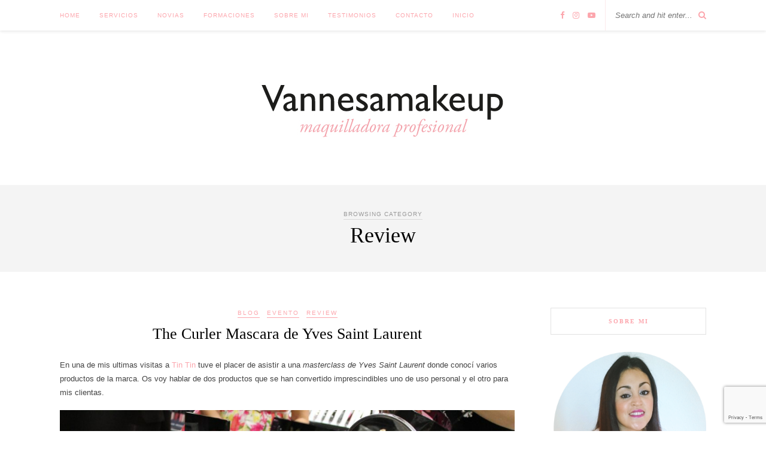

--- FILE ---
content_type: text/html; charset=UTF-8
request_url: https://vannesamakeup.com/category/review
body_size: 14213
content:
<!DOCTYPE html>
<html lang="es">
<head>

	<meta charset="UTF-8">
	<meta http-equiv="X-UA-Compatible" content="IE=edge">
	<meta name="viewport" content="width=device-width, initial-scale=1">

	<title>Review Archivos - Vannesa Makeup</title>

	<link rel="profile" href="http://gmpg.org/xfn/11" />
	
		<link rel="shortcut icon" href="https://vannesamakeup.com/wp-content/uploads/2015/03/00621.jpg" />
		
	<link rel="alternate" type="application/rss+xml" title="Vannesa Makeup RSS Feed" href="https://vannesamakeup.com/feed" />
	<link rel="alternate" type="application/atom+xml" title="Vannesa Makeup Atom Feed" href="https://vannesamakeup.com/feed/atom" />
	<link rel="pingback" href="https://vannesamakeup.com/xmlrpc.php" />
	
	<meta name='robots' content='index, follow, max-image-preview:large, max-snippet:-1, max-video-preview:-1' />
	<style>img:is([sizes="auto" i], [sizes^="auto," i]) { contain-intrinsic-size: 3000px 1500px }</style>
	
	<!-- This site is optimized with the Yoast SEO plugin v26.4 - https://yoast.com/wordpress/plugins/seo/ -->
	<link rel="canonical" href="https://vannesamakeup.com/category/review" />
	<link rel="next" href="https://vannesamakeup.com/category/review/page/2" />
	<meta property="og:locale" content="es_ES" />
	<meta property="og:type" content="article" />
	<meta property="og:title" content="Review Archivos - Vannesa Makeup" />
	<meta property="og:url" content="https://vannesamakeup.com/category/review" />
	<meta property="og:site_name" content="Vannesa Makeup" />
	<meta name="twitter:card" content="summary_large_image" />
	<script type="application/ld+json" class="yoast-schema-graph">{"@context":"https://schema.org","@graph":[{"@type":"CollectionPage","@id":"https://vannesamakeup.com/category/review","url":"https://vannesamakeup.com/category/review","name":"Review Archivos - Vannesa Makeup","isPartOf":{"@id":"https://vannesamakeup.com/#website"},"primaryImageOfPage":{"@id":"https://vannesamakeup.com/category/review#primaryimage"},"image":{"@id":"https://vannesamakeup.com/category/review#primaryimage"},"thumbnailUrl":"https://vannesamakeup.com/wp-content/uploads/2019/09/IMG_3456.jpg","breadcrumb":{"@id":"https://vannesamakeup.com/category/review#breadcrumb"},"inLanguage":"es"},{"@type":"ImageObject","inLanguage":"es","@id":"https://vannesamakeup.com/category/review#primaryimage","url":"https://vannesamakeup.com/wp-content/uploads/2019/09/IMG_3456.jpg","contentUrl":"https://vannesamakeup.com/wp-content/uploads/2019/09/IMG_3456.jpg","width":5184,"height":3456},{"@type":"BreadcrumbList","@id":"https://vannesamakeup.com/category/review#breadcrumb","itemListElement":[{"@type":"ListItem","position":1,"name":"Portada","item":"https://vannesamakeup.com/"},{"@type":"ListItem","position":2,"name":"Review"}]},{"@type":"WebSite","@id":"https://vannesamakeup.com/#website","url":"https://vannesamakeup.com/","name":"Vannesa Makeup","description":"Maquilladora profesional en Mallorca. Especializada en Novias, Maquillaje Social, Cursos de Maquillaje. Servicio a domicilio.","potentialAction":[{"@type":"SearchAction","target":{"@type":"EntryPoint","urlTemplate":"https://vannesamakeup.com/?s={search_term_string}"},"query-input":{"@type":"PropertyValueSpecification","valueRequired":true,"valueName":"search_term_string"}}],"inLanguage":"es"}]}</script>
	<!-- / Yoast SEO plugin. -->


<link rel='dns-prefetch' href='//fonts.googleapis.com' />
<link rel="alternate" type="application/rss+xml" title="Vannesa Makeup &raquo; Feed" href="https://vannesamakeup.com/feed" />
<link rel="alternate" type="application/rss+xml" title="Vannesa Makeup &raquo; Feed de los comentarios" href="https://vannesamakeup.com/comments/feed" />
<link rel="alternate" type="application/rss+xml" title="Vannesa Makeup &raquo; Categoría Review del feed" href="https://vannesamakeup.com/category/review/feed" />
		<!-- This site uses the Google Analytics by ExactMetrics plugin v8.10.1 - Using Analytics tracking - https://www.exactmetrics.com/ -->
		<!-- Nota: ExactMetrics no está actualmente configurado en este sitio. El dueño del sitio necesita identificarse usando su cuenta de Google Analytics en el panel de ajustes de ExactMetrics. -->
					<!-- No tracking code set -->
				<!-- / Google Analytics by ExactMetrics -->
		<script type="text/javascript">
/* <![CDATA[ */
window._wpemojiSettings = {"baseUrl":"https:\/\/s.w.org\/images\/core\/emoji\/16.0.1\/72x72\/","ext":".png","svgUrl":"https:\/\/s.w.org\/images\/core\/emoji\/16.0.1\/svg\/","svgExt":".svg","source":{"concatemoji":"https:\/\/vannesamakeup.com\/wp-includes\/js\/wp-emoji-release.min.js?ver=6.8.3"}};
/*! This file is auto-generated */
!function(s,n){var o,i,e;function c(e){try{var t={supportTests:e,timestamp:(new Date).valueOf()};sessionStorage.setItem(o,JSON.stringify(t))}catch(e){}}function p(e,t,n){e.clearRect(0,0,e.canvas.width,e.canvas.height),e.fillText(t,0,0);var t=new Uint32Array(e.getImageData(0,0,e.canvas.width,e.canvas.height).data),a=(e.clearRect(0,0,e.canvas.width,e.canvas.height),e.fillText(n,0,0),new Uint32Array(e.getImageData(0,0,e.canvas.width,e.canvas.height).data));return t.every(function(e,t){return e===a[t]})}function u(e,t){e.clearRect(0,0,e.canvas.width,e.canvas.height),e.fillText(t,0,0);for(var n=e.getImageData(16,16,1,1),a=0;a<n.data.length;a++)if(0!==n.data[a])return!1;return!0}function f(e,t,n,a){switch(t){case"flag":return n(e,"\ud83c\udff3\ufe0f\u200d\u26a7\ufe0f","\ud83c\udff3\ufe0f\u200b\u26a7\ufe0f")?!1:!n(e,"\ud83c\udde8\ud83c\uddf6","\ud83c\udde8\u200b\ud83c\uddf6")&&!n(e,"\ud83c\udff4\udb40\udc67\udb40\udc62\udb40\udc65\udb40\udc6e\udb40\udc67\udb40\udc7f","\ud83c\udff4\u200b\udb40\udc67\u200b\udb40\udc62\u200b\udb40\udc65\u200b\udb40\udc6e\u200b\udb40\udc67\u200b\udb40\udc7f");case"emoji":return!a(e,"\ud83e\udedf")}return!1}function g(e,t,n,a){var r="undefined"!=typeof WorkerGlobalScope&&self instanceof WorkerGlobalScope?new OffscreenCanvas(300,150):s.createElement("canvas"),o=r.getContext("2d",{willReadFrequently:!0}),i=(o.textBaseline="top",o.font="600 32px Arial",{});return e.forEach(function(e){i[e]=t(o,e,n,a)}),i}function t(e){var t=s.createElement("script");t.src=e,t.defer=!0,s.head.appendChild(t)}"undefined"!=typeof Promise&&(o="wpEmojiSettingsSupports",i=["flag","emoji"],n.supports={everything:!0,everythingExceptFlag:!0},e=new Promise(function(e){s.addEventListener("DOMContentLoaded",e,{once:!0})}),new Promise(function(t){var n=function(){try{var e=JSON.parse(sessionStorage.getItem(o));if("object"==typeof e&&"number"==typeof e.timestamp&&(new Date).valueOf()<e.timestamp+604800&&"object"==typeof e.supportTests)return e.supportTests}catch(e){}return null}();if(!n){if("undefined"!=typeof Worker&&"undefined"!=typeof OffscreenCanvas&&"undefined"!=typeof URL&&URL.createObjectURL&&"undefined"!=typeof Blob)try{var e="postMessage("+g.toString()+"("+[JSON.stringify(i),f.toString(),p.toString(),u.toString()].join(",")+"));",a=new Blob([e],{type:"text/javascript"}),r=new Worker(URL.createObjectURL(a),{name:"wpTestEmojiSupports"});return void(r.onmessage=function(e){c(n=e.data),r.terminate(),t(n)})}catch(e){}c(n=g(i,f,p,u))}t(n)}).then(function(e){for(var t in e)n.supports[t]=e[t],n.supports.everything=n.supports.everything&&n.supports[t],"flag"!==t&&(n.supports.everythingExceptFlag=n.supports.everythingExceptFlag&&n.supports[t]);n.supports.everythingExceptFlag=n.supports.everythingExceptFlag&&!n.supports.flag,n.DOMReady=!1,n.readyCallback=function(){n.DOMReady=!0}}).then(function(){return e}).then(function(){var e;n.supports.everything||(n.readyCallback(),(e=n.source||{}).concatemoji?t(e.concatemoji):e.wpemoji&&e.twemoji&&(t(e.twemoji),t(e.wpemoji)))}))}((window,document),window._wpemojiSettings);
/* ]]> */
</script>
<style id='wp-emoji-styles-inline-css' type='text/css'>

	img.wp-smiley, img.emoji {
		display: inline !important;
		border: none !important;
		box-shadow: none !important;
		height: 1em !important;
		width: 1em !important;
		margin: 0 0.07em !important;
		vertical-align: -0.1em !important;
		background: none !important;
		padding: 0 !important;
	}
</style>
<link rel='stylesheet' id='wp-block-library-css' href='https://vannesamakeup.com/wp-includes/css/dist/block-library/style.min.css?ver=6.8.3' type='text/css' media='all' />
<style id='classic-theme-styles-inline-css' type='text/css'>
/*! This file is auto-generated */
.wp-block-button__link{color:#fff;background-color:#32373c;border-radius:9999px;box-shadow:none;text-decoration:none;padding:calc(.667em + 2px) calc(1.333em + 2px);font-size:1.125em}.wp-block-file__button{background:#32373c;color:#fff;text-decoration:none}
</style>
<style id='global-styles-inline-css' type='text/css'>
:root{--wp--preset--aspect-ratio--square: 1;--wp--preset--aspect-ratio--4-3: 4/3;--wp--preset--aspect-ratio--3-4: 3/4;--wp--preset--aspect-ratio--3-2: 3/2;--wp--preset--aspect-ratio--2-3: 2/3;--wp--preset--aspect-ratio--16-9: 16/9;--wp--preset--aspect-ratio--9-16: 9/16;--wp--preset--color--black: #000000;--wp--preset--color--cyan-bluish-gray: #abb8c3;--wp--preset--color--white: #ffffff;--wp--preset--color--pale-pink: #f78da7;--wp--preset--color--vivid-red: #cf2e2e;--wp--preset--color--luminous-vivid-orange: #ff6900;--wp--preset--color--luminous-vivid-amber: #fcb900;--wp--preset--color--light-green-cyan: #7bdcb5;--wp--preset--color--vivid-green-cyan: #00d084;--wp--preset--color--pale-cyan-blue: #8ed1fc;--wp--preset--color--vivid-cyan-blue: #0693e3;--wp--preset--color--vivid-purple: #9b51e0;--wp--preset--gradient--vivid-cyan-blue-to-vivid-purple: linear-gradient(135deg,rgba(6,147,227,1) 0%,rgb(155,81,224) 100%);--wp--preset--gradient--light-green-cyan-to-vivid-green-cyan: linear-gradient(135deg,rgb(122,220,180) 0%,rgb(0,208,130) 100%);--wp--preset--gradient--luminous-vivid-amber-to-luminous-vivid-orange: linear-gradient(135deg,rgba(252,185,0,1) 0%,rgba(255,105,0,1) 100%);--wp--preset--gradient--luminous-vivid-orange-to-vivid-red: linear-gradient(135deg,rgba(255,105,0,1) 0%,rgb(207,46,46) 100%);--wp--preset--gradient--very-light-gray-to-cyan-bluish-gray: linear-gradient(135deg,rgb(238,238,238) 0%,rgb(169,184,195) 100%);--wp--preset--gradient--cool-to-warm-spectrum: linear-gradient(135deg,rgb(74,234,220) 0%,rgb(151,120,209) 20%,rgb(207,42,186) 40%,rgb(238,44,130) 60%,rgb(251,105,98) 80%,rgb(254,248,76) 100%);--wp--preset--gradient--blush-light-purple: linear-gradient(135deg,rgb(255,206,236) 0%,rgb(152,150,240) 100%);--wp--preset--gradient--blush-bordeaux: linear-gradient(135deg,rgb(254,205,165) 0%,rgb(254,45,45) 50%,rgb(107,0,62) 100%);--wp--preset--gradient--luminous-dusk: linear-gradient(135deg,rgb(255,203,112) 0%,rgb(199,81,192) 50%,rgb(65,88,208) 100%);--wp--preset--gradient--pale-ocean: linear-gradient(135deg,rgb(255,245,203) 0%,rgb(182,227,212) 50%,rgb(51,167,181) 100%);--wp--preset--gradient--electric-grass: linear-gradient(135deg,rgb(202,248,128) 0%,rgb(113,206,126) 100%);--wp--preset--gradient--midnight: linear-gradient(135deg,rgb(2,3,129) 0%,rgb(40,116,252) 100%);--wp--preset--font-size--small: 13px;--wp--preset--font-size--medium: 20px;--wp--preset--font-size--large: 36px;--wp--preset--font-size--x-large: 42px;--wp--preset--spacing--20: 0.44rem;--wp--preset--spacing--30: 0.67rem;--wp--preset--spacing--40: 1rem;--wp--preset--spacing--50: 1.5rem;--wp--preset--spacing--60: 2.25rem;--wp--preset--spacing--70: 3.38rem;--wp--preset--spacing--80: 5.06rem;--wp--preset--shadow--natural: 6px 6px 9px rgba(0, 0, 0, 0.2);--wp--preset--shadow--deep: 12px 12px 50px rgba(0, 0, 0, 0.4);--wp--preset--shadow--sharp: 6px 6px 0px rgba(0, 0, 0, 0.2);--wp--preset--shadow--outlined: 6px 6px 0px -3px rgba(255, 255, 255, 1), 6px 6px rgba(0, 0, 0, 1);--wp--preset--shadow--crisp: 6px 6px 0px rgba(0, 0, 0, 1);}:where(.is-layout-flex){gap: 0.5em;}:where(.is-layout-grid){gap: 0.5em;}body .is-layout-flex{display: flex;}.is-layout-flex{flex-wrap: wrap;align-items: center;}.is-layout-flex > :is(*, div){margin: 0;}body .is-layout-grid{display: grid;}.is-layout-grid > :is(*, div){margin: 0;}:where(.wp-block-columns.is-layout-flex){gap: 2em;}:where(.wp-block-columns.is-layout-grid){gap: 2em;}:where(.wp-block-post-template.is-layout-flex){gap: 1.25em;}:where(.wp-block-post-template.is-layout-grid){gap: 1.25em;}.has-black-color{color: var(--wp--preset--color--black) !important;}.has-cyan-bluish-gray-color{color: var(--wp--preset--color--cyan-bluish-gray) !important;}.has-white-color{color: var(--wp--preset--color--white) !important;}.has-pale-pink-color{color: var(--wp--preset--color--pale-pink) !important;}.has-vivid-red-color{color: var(--wp--preset--color--vivid-red) !important;}.has-luminous-vivid-orange-color{color: var(--wp--preset--color--luminous-vivid-orange) !important;}.has-luminous-vivid-amber-color{color: var(--wp--preset--color--luminous-vivid-amber) !important;}.has-light-green-cyan-color{color: var(--wp--preset--color--light-green-cyan) !important;}.has-vivid-green-cyan-color{color: var(--wp--preset--color--vivid-green-cyan) !important;}.has-pale-cyan-blue-color{color: var(--wp--preset--color--pale-cyan-blue) !important;}.has-vivid-cyan-blue-color{color: var(--wp--preset--color--vivid-cyan-blue) !important;}.has-vivid-purple-color{color: var(--wp--preset--color--vivid-purple) !important;}.has-black-background-color{background-color: var(--wp--preset--color--black) !important;}.has-cyan-bluish-gray-background-color{background-color: var(--wp--preset--color--cyan-bluish-gray) !important;}.has-white-background-color{background-color: var(--wp--preset--color--white) !important;}.has-pale-pink-background-color{background-color: var(--wp--preset--color--pale-pink) !important;}.has-vivid-red-background-color{background-color: var(--wp--preset--color--vivid-red) !important;}.has-luminous-vivid-orange-background-color{background-color: var(--wp--preset--color--luminous-vivid-orange) !important;}.has-luminous-vivid-amber-background-color{background-color: var(--wp--preset--color--luminous-vivid-amber) !important;}.has-light-green-cyan-background-color{background-color: var(--wp--preset--color--light-green-cyan) !important;}.has-vivid-green-cyan-background-color{background-color: var(--wp--preset--color--vivid-green-cyan) !important;}.has-pale-cyan-blue-background-color{background-color: var(--wp--preset--color--pale-cyan-blue) !important;}.has-vivid-cyan-blue-background-color{background-color: var(--wp--preset--color--vivid-cyan-blue) !important;}.has-vivid-purple-background-color{background-color: var(--wp--preset--color--vivid-purple) !important;}.has-black-border-color{border-color: var(--wp--preset--color--black) !important;}.has-cyan-bluish-gray-border-color{border-color: var(--wp--preset--color--cyan-bluish-gray) !important;}.has-white-border-color{border-color: var(--wp--preset--color--white) !important;}.has-pale-pink-border-color{border-color: var(--wp--preset--color--pale-pink) !important;}.has-vivid-red-border-color{border-color: var(--wp--preset--color--vivid-red) !important;}.has-luminous-vivid-orange-border-color{border-color: var(--wp--preset--color--luminous-vivid-orange) !important;}.has-luminous-vivid-amber-border-color{border-color: var(--wp--preset--color--luminous-vivid-amber) !important;}.has-light-green-cyan-border-color{border-color: var(--wp--preset--color--light-green-cyan) !important;}.has-vivid-green-cyan-border-color{border-color: var(--wp--preset--color--vivid-green-cyan) !important;}.has-pale-cyan-blue-border-color{border-color: var(--wp--preset--color--pale-cyan-blue) !important;}.has-vivid-cyan-blue-border-color{border-color: var(--wp--preset--color--vivid-cyan-blue) !important;}.has-vivid-purple-border-color{border-color: var(--wp--preset--color--vivid-purple) !important;}.has-vivid-cyan-blue-to-vivid-purple-gradient-background{background: var(--wp--preset--gradient--vivid-cyan-blue-to-vivid-purple) !important;}.has-light-green-cyan-to-vivid-green-cyan-gradient-background{background: var(--wp--preset--gradient--light-green-cyan-to-vivid-green-cyan) !important;}.has-luminous-vivid-amber-to-luminous-vivid-orange-gradient-background{background: var(--wp--preset--gradient--luminous-vivid-amber-to-luminous-vivid-orange) !important;}.has-luminous-vivid-orange-to-vivid-red-gradient-background{background: var(--wp--preset--gradient--luminous-vivid-orange-to-vivid-red) !important;}.has-very-light-gray-to-cyan-bluish-gray-gradient-background{background: var(--wp--preset--gradient--very-light-gray-to-cyan-bluish-gray) !important;}.has-cool-to-warm-spectrum-gradient-background{background: var(--wp--preset--gradient--cool-to-warm-spectrum) !important;}.has-blush-light-purple-gradient-background{background: var(--wp--preset--gradient--blush-light-purple) !important;}.has-blush-bordeaux-gradient-background{background: var(--wp--preset--gradient--blush-bordeaux) !important;}.has-luminous-dusk-gradient-background{background: var(--wp--preset--gradient--luminous-dusk) !important;}.has-pale-ocean-gradient-background{background: var(--wp--preset--gradient--pale-ocean) !important;}.has-electric-grass-gradient-background{background: var(--wp--preset--gradient--electric-grass) !important;}.has-midnight-gradient-background{background: var(--wp--preset--gradient--midnight) !important;}.has-small-font-size{font-size: var(--wp--preset--font-size--small) !important;}.has-medium-font-size{font-size: var(--wp--preset--font-size--medium) !important;}.has-large-font-size{font-size: var(--wp--preset--font-size--large) !important;}.has-x-large-font-size{font-size: var(--wp--preset--font-size--x-large) !important;}
:where(.wp-block-post-template.is-layout-flex){gap: 1.25em;}:where(.wp-block-post-template.is-layout-grid){gap: 1.25em;}
:where(.wp-block-columns.is-layout-flex){gap: 2em;}:where(.wp-block-columns.is-layout-grid){gap: 2em;}
:root :where(.wp-block-pullquote){font-size: 1.5em;line-height: 1.6;}
</style>
<link rel='stylesheet' id='contact-form-7-css' href='https://vannesamakeup.com/wp-content/plugins/contact-form-7/includes/css/styles.css?ver=6.1.4' type='text/css' media='all' />
<link rel='stylesheet' id='wpos-font-awesome-css' href='https://vannesamakeup.com/wp-content/plugins/wp-testimonial-with-widget/assets/css/font-awesome.min.css?ver=3.5.6' type='text/css' media='all' />
<link rel='stylesheet' id='wpos-slick-style-css' href='https://vannesamakeup.com/wp-content/plugins/wp-testimonial-with-widget/assets/css/slick.css?ver=3.5.6' type='text/css' media='all' />
<link rel='stylesheet' id='wtwp-public-css-css' href='https://vannesamakeup.com/wp-content/plugins/wp-testimonial-with-widget/assets/css/wtwp-public.css?ver=3.5.6' type='text/css' media='all' />
<link rel='stylesheet' id='sp_style-css' href='https://vannesamakeup.com/wp-content/themes/rosemary/style.css?ver=6.8.3' type='text/css' media='all' />
<link rel='stylesheet' id='slicknav-css-css' href='https://vannesamakeup.com/wp-content/themes/rosemary/css/slicknav.css?ver=6.8.3' type='text/css' media='all' />
<link rel='stylesheet' id='bxslider-css-css' href='https://vannesamakeup.com/wp-content/themes/rosemary/css/jquery.bxslider.css?ver=6.8.3' type='text/css' media='all' />
<link rel='stylesheet' id='font-awesome-css' href='https://vannesamakeup.com/wp-content/plugins/js_composer/assets/lib/bower/font-awesome/css/font-awesome.min.css?ver=5.5.2' type='text/css' media='all' />
<link rel='stylesheet' id='responsive-css' href='https://vannesamakeup.com/wp-content/themes/rosemary/css/responsive.css?ver=6.8.3' type='text/css' media='all' />
<link rel='stylesheet' id='default_body_font-css' href='http://fonts.googleapis.com/css?family=Lato%3A400%2C700%2C400italic%2C700italic&#038;subset=latin%2Clatin-ext&#038;ver=6.8.3' type='text/css' media='all' />
<link rel='stylesheet' id='default_heading_font-css' href='http://fonts.googleapis.com/css?family=Playfair+Display%3A400%2C700%2C400italic%2C700italic&#038;subset=latin%2Clatin-ext&#038;ver=6.8.3' type='text/css' media='all' />
<script type="text/javascript" src="https://vannesamakeup.com/wp-content/plugins/enable-jquery-migrate-helper/js/jquery/jquery-1.12.4-wp.js?ver=1.12.4-wp" id="jquery-core-js"></script>
<script type="text/javascript" src="https://vannesamakeup.com/wp-content/plugins/enable-jquery-migrate-helper/js/jquery-migrate/jquery-migrate-1.4.1-wp.js?ver=1.4.1-wp" id="jquery-migrate-js"></script>
<link rel="https://api.w.org/" href="https://vannesamakeup.com/wp-json/" /><link rel="alternate" title="JSON" type="application/json" href="https://vannesamakeup.com/wp-json/wp/v2/categories/37" /><link rel="EditURI" type="application/rsd+xml" title="RSD" href="https://vannesamakeup.com/xmlrpc.php?rsd" />
<meta name="generator" content="WordPress 6.8.3" />
    <style type="text/css">
	
		#logo { padding:70px 0 70px; }
		
		#top-bar, .slicknav_menu { background:#ffffff; }				#nav-wrapper .menu li a{ color:#fca6ad; }		#nav-wrapper .menu li.current-menu-item > a, #nav-wrapper .menu li.current_page_item > a, #nav-wrapper .menu li a:hover {  color:#fc626f; }
		
		#nav-wrapper .menu .sub-menu, #nav-wrapper .menu .children { background: #ffffff; }
		#nav-wrapper ul.menu ul a, #nav-wrapper .menu ul ul a { border-top: 1px solid #eeeeee; color:#fca6ad; }
		#nav-wrapper ul.menu ul a:hover, #nav-wrapper .menu ul ul a:hover { color: #fc626f; background:#ffffff; }
		
		.slicknav_nav { background:#ffffff; }
		.slicknav_nav a { color:#fca6ad; }
		.slicknav_menu .slicknav_icon-bar { background-color:#fca6ad; }
		
		#top-social a i { color:#fca6ad; }
		#top-social a:hover i { color:#fc626f; }
		
		#top-search i { color:#fca6ad; }
		#top-search { border-color:#fceaeb; }
		
		.widget-title { background:#ffffff; color:#fca6ad; border-color:#e2e2e2; }
		
		a, .social-widget a:hover > i { color:#fca6ad; }
		.post-header .cat a, .post-entry blockquote { border-color:#fca6ad; }
		
		.feat-item .read-more, .more-button  { background:#ffffff; color:#939393; border-color:#bababa;}
		.feat-item .read-more:hover, .more-button:hover  { background:#a8a8a8; color:; border-color:#afafaf;}
		
				
    </style>
    <meta name="generator" content="Powered by WPBakery Page Builder - drag and drop page builder for WordPress."/>
<!--[if lte IE 9]><link rel="stylesheet" type="text/css" href="https://vannesamakeup.com/wp-content/plugins/js_composer/assets/css/vc_lte_ie9.min.css" media="screen"><![endif]--><noscript><style type="text/css"> .wpb_animate_when_almost_visible { opacity: 1; }</style></noscript>	
</head>

<body class="archive category category-review category-37 wp-theme-rosemary wpb-js-composer js-comp-ver-5.5.2 vc_responsive">

	<div id="top-bar">
	
		<div class="container">
			
			<div id="nav-wrapper">
				<ul id="menu-menu-1" class="menu"><li id="menu-item-1972" class="menu-item menu-item-type-post_type menu-item-object-page menu-item-1972"><a href="https://vannesamakeup.com/home">Home</a></li>
<li id="menu-item-1979" class="menu-item menu-item-type-post_type menu-item-object-page menu-item-has-children menu-item-1979"><a href="https://vannesamakeup.com/servicios">Servicios</a>
<ul class="sub-menu">
	<li id="menu-item-1974" class="menu-item menu-item-type-post_type menu-item-object-page menu-item-1974"><a href="https://vannesamakeup.com/maquillaje-social">Maquillaje social</a></li>
	<li id="menu-item-1970" class="menu-item menu-item-type-post_type menu-item-object-page menu-item-1970"><a href="https://vannesamakeup.com/cursos-automaquillaje">Cursos automaquillaje</a></li>
	<li id="menu-item-1967" class="menu-item menu-item-type-post_type menu-item-object-page menu-item-1967"><a href="https://vannesamakeup.com/asesorias-online-maquillaje">ASESORIAS ONLINE DE MAQUILLAJE</a></li>
	<li id="menu-item-1968" class="menu-item menu-item-type-post_type menu-item-object-page menu-item-1968"><a href="https://vannesamakeup.com/tupper-beauty">Beauty Party</a></li>
	<li id="menu-item-1994" class="menu-item menu-item-type-post_type menu-item-object-page menu-item-has-children menu-item-1994"><a href="https://vannesamakeup.com/belleza">BELLEZA</a>
	<ul class="sub-menu">
		<li id="menu-item-1973" class="menu-item menu-item-type-post_type menu-item-object-page menu-item-1973"><a href="https://vannesamakeup.com/lifting-de-pestanas-mallorca">LIFTING DE PESTAÑAS</a></li>
		<li id="menu-item-1977" class="menu-item menu-item-type-post_type menu-item-object-page menu-item-1977"><a href="https://vannesamakeup.com/servicios-de-cejas">SERVICIOS DE CEJAS</a></li>
	</ul>
</li>
	<li id="menu-item-1969" class="menu-item menu-item-type-post_type menu-item-object-page menu-item-1969"><a href="https://vannesamakeup.com/beauty-shopper">BEAUTY SHOPPER</a></li>
	<li id="menu-item-1976" class="menu-item menu-item-type-post_type menu-item-object-page menu-item-1976"><a href="https://vannesamakeup.com/regala-belleza">REGALA BELLEZA</a></li>
</ul>
</li>
<li id="menu-item-1975" class="menu-item menu-item-type-post_type menu-item-object-page menu-item-1975"><a href="https://vannesamakeup.com/maquillaje-de-novias">Novias</a></li>
<li id="menu-item-1971" class="menu-item menu-item-type-post_type menu-item-object-page menu-item-1971"><a href="https://vannesamakeup.com/curso-maquillaje-profesional-mallorca">FORMACIONES</a></li>
<li id="menu-item-1984" class="menu-item menu-item-type-post_type menu-item-object-page menu-item-1984"><a href="https://vannesamakeup.com/sobre-mi">Sobre mi</a></li>
<li id="menu-item-1978" class="menu-item menu-item-type-post_type menu-item-object-page menu-item-1978"><a href="https://vannesamakeup.com/testimonios">Testimonios</a></li>
<li id="menu-item-1985" class="menu-item menu-item-type-post_type menu-item-object-page menu-item-1985"><a href="https://vannesamakeup.com/contacto">Contacto</a></li>
<li id="menu-item-1966" class="menu-item menu-item-type-custom menu-item-object-custom menu-item-home menu-item-1966"><a href="https://vannesamakeup.com/">INICIO</a></li>
</ul>			</div>
			
			<div class="menu-mobile"></div>
			
						<div id="top-search">
				<form role="search" method="get" id="searchform" action="https://vannesamakeup.com/">
		<input type="text" placeholder="Search and hit enter..." name="s" id="s" />
</form>				<i class="fa fa-search search-desktop"></i>
				<i class="fa fa-search search-toggle"></i>
			</div>
			
			<!-- Responsive Search -->
			<div class="show-search">
				<form role="search" method="get" id="searchform" action="https://vannesamakeup.com/">
		<input type="text" placeholder="Search and hit enter..." name="s" id="s" />
</form>			</div>
			<!-- -->
						
						<div id="top-social" >
				
				<a href="http://facebook.com/vannesamakeup" target="_blank"><i class="fa fa-facebook"></i></a>								<a href="http://instagram.com/vannesamakeup" target="_blank"><i class="fa fa-instagram"></i></a>																				<a href="http://youtube.com/vannesamakeup" target="_blank"><i class="fa fa-youtube-play"></i></a>																				
			</div>
						
		</div>
	
	</div>
	
	<header id="header">
	
		<div class="container">
			
			<div id="logo">
				
									
											<h2><a href="https://vannesamakeup.com"><img src="https://vannesamakeup.com/wp-content/uploads/2015/05/logofinal.jpg" alt="Vannesa Makeup" /></a></h2>
										
								
			</div>
			
		</div>
		
	</header>	
	<div class="archive-box">
	
		<span>Browsing Category</span>
		<h1>Review</h1>
		
	</div>
	
	<div class="container">
		
		<div id="content">
		
			<div id="main" >
			
				<ul class="sp-grid">				
									
										
													<article id="post-1414" class="post-1414 post type-post status-publish format-gallery has-post-thumbnail hentry category-blog category-evento category-review tag-maquillaje tag-mascara-de-pestanas tag-sombra-liquida tag-ysl-beauty tag-yves-saint-laurent post_format-post-format-gallery">
	
	<div class="post-header">
		
				<span class="cat"><a href="https://vannesamakeup.com/category/blog" title="View all posts in Blog" >Blog</a> <a href="https://vannesamakeup.com/category/evento" title="View all posts in Evento" >Evento</a> <a href="https://vannesamakeup.com/category/review" title="View all posts in Review" >Review</a></span>
				
					<h2><a href="https://vannesamakeup.com/the-curler-mascara-de-yves-saint-laurent">The Curler Mascara de Yves Saint Laurent</a></h2>
				
				
	</div>
	
		
				
			
		
	<div class="post-entry">
		
				
							
				
<ul class="wp-block-gallery columns-0 is-cropped wp-block-gallery-1 is-layout-flex wp-block-gallery-is-layout-flex"></ul>



<p>En una de mis ultimas visitas a <a rel="noreferrer noopener" aria-label="Tin Tin (abre en una nueva pestaña)" href="https://www.perfumestintin.com/es/81-perfumesonline" target="_blank">Tin Tin</a> tuve el placer de asistir a una <em>masterclass de Yves Saint Laurent</em> donde conocí varios productos de la marca. Os voy hablar de dos productos que se han convertido imprescindibles uno de uso personal y el otro para mis clientas.</p>



<figure class="wp-block-image"><img fetchpriority="high" decoding="async" width="1024" height="683" src="https://vannesamakeup.com/wp-content/uploads/2019/09/IMG_3456-1024x683.jpg" alt="" class="wp-image-1425" srcset="https://vannesamakeup.com/wp-content/uploads/2019/09/IMG_3456-1024x683.jpg 1024w, https://vannesamakeup.com/wp-content/uploads/2019/09/IMG_3456-300x200.jpg 300w, https://vannesamakeup.com/wp-content/uploads/2019/09/IMG_3456-768x512.jpg 768w, https://vannesamakeup.com/wp-content/uploads/2019/09/IMG_3456-1080x720.jpg 1080w" sizes="(max-width: 1024px) 100vw, 1024px" /></figure>



<p><strong><a rel="noreferrer noopener" aria-label="The curler (abre en una nueva pestaña)" href="https://www.perfumestintin.com/es/compraronlineyvessaintlaurent/99050599-yves-saint-laurent-the-curler-01-black?search_query=the+curler&amp;results=3" target="_blank">The curler</a></strong> la mascara más vendida de la firma a la que tuve el placer de probar y debo decir que se a convertido en<em> mi favorita de alta gama</em>. Como su nombre indica curva la pestaña, aporta mucha longitud y encima las peinada tan bien como si tus pestañas fuesen abanicos ¡me flipa! Las que me seguís por Instagram visteis el stories (que creo que lo guarde en destacados) donde veis el efecto que deja en un ojo…. Brutaaaaal.</p>



<figure class="wp-block-image"><img decoding="async" width="1024" height="683" src="https://vannesamakeup.com/wp-content/uploads/2019/09/IMG_3886-1024x683.jpg" alt="" class="wp-image-1429" srcset="https://vannesamakeup.com/wp-content/uploads/2019/09/IMG_3886-1024x683.jpg 1024w, https://vannesamakeup.com/wp-content/uploads/2019/09/IMG_3886-300x200.jpg 300w, https://vannesamakeup.com/wp-content/uploads/2019/09/IMG_3886-768x512.jpg 768w, https://vannesamakeup.com/wp-content/uploads/2019/09/IMG_3886-1080x720.jpg 1080w" sizes="(max-width: 1024px) 100vw, 1024px" /></figure>



<p><strong>The Curler</strong> se compone de 3 extractos de plantas: <em>aceite de coco, aceite de bambú y hojas de nogal</em>, que nutren las pestañas, las suavizan y también contiene ingredientes como <em>ceramida-R y Pantenol</em> que fortalece a las pestañas desde la raíz a las puntas.</p>



<figure class="wp-block-image"><img decoding="async" width="1024" height="683" src="https://vannesamakeup.com/wp-content/uploads/2019/09/IMG_3898-1024x683.jpg" alt="" class="wp-image-1431" srcset="https://vannesamakeup.com/wp-content/uploads/2019/09/IMG_3898-1024x683.jpg 1024w, https://vannesamakeup.com/wp-content/uploads/2019/09/IMG_3898-300x200.jpg 300w, https://vannesamakeup.com/wp-content/uploads/2019/09/IMG_3898-768x512.jpg 768w, https://vannesamakeup.com/wp-content/uploads/2019/09/IMG_3898-1080x720.jpg 1080w" sizes="(max-width: 1024px) 100vw, 1024px" /></figure>



<p><strong><a href="https://www.perfumestintin.com/es/compraronlineyvessaintlaurent/99050606-yves-saint-laurent-full-matte-shadow-01#/color-01" target="_blank" rel="noreferrer noopener" aria-label="Full Matte Eyeshadow (abre en una nueva pestaña)">Full Matte Eyeshadow</a></strong> nuevas sombras liquidas de largada duración, prometen 16h y puedo aseguraros de que <em>duran infinito</em>… tengo el tono 01 es un rosa empolvado muy bonito y lo uso mucho para las clientas. Me quiero hacer con más, pero, las de efecto metalizado que le dan un toque festivo al look. Se aplican muy fácil para chicas con prisas o que no saben usar sombras son ideales. </p>



<p>¿Tienes algún producto de la marca? ¿Conoces los productos que menciono?</p>



<p>Ahora os dejo con más fotitos de la masterclass.</p>



<ul class="wp-block-gallery columns-2 is-cropped wp-block-gallery-2 is-layout-flex wp-block-gallery-is-layout-flex"><li class="blocks-gallery-item"><figure><img loading="lazy" decoding="async" width="1024" height="683" src="https://vannesamakeup.com/wp-content/uploads/2019/09/IMG_3416-1024x683.jpg" alt="" data-id="1417" data-link="https://vannesamakeup.com/?attachment_id=1417" class="wp-image-1417" srcset="https://vannesamakeup.com/wp-content/uploads/2019/09/IMG_3416-1024x683.jpg 1024w, https://vannesamakeup.com/wp-content/uploads/2019/09/IMG_3416-300x200.jpg 300w, https://vannesamakeup.com/wp-content/uploads/2019/09/IMG_3416-768x512.jpg 768w, https://vannesamakeup.com/wp-content/uploads/2019/09/IMG_3416-1080x720.jpg 1080w" sizes="auto, (max-width: 1024px) 100vw, 1024px" /></figure></li><li class="blocks-gallery-item"><figure><img loading="lazy" decoding="async" width="1024" height="683" src="https://vannesamakeup.com/wp-content/uploads/2019/09/IMG_3436-1024x683.jpg" alt="" data-id="1419" data-link="https://vannesamakeup.com/?attachment_id=1419" class="wp-image-1419" srcset="https://vannesamakeup.com/wp-content/uploads/2019/09/IMG_3436-1024x683.jpg 1024w, https://vannesamakeup.com/wp-content/uploads/2019/09/IMG_3436-300x200.jpg 300w, https://vannesamakeup.com/wp-content/uploads/2019/09/IMG_3436-768x512.jpg 768w, https://vannesamakeup.com/wp-content/uploads/2019/09/IMG_3436-1080x720.jpg 1080w" sizes="auto, (max-width: 1024px) 100vw, 1024px" /></figure></li><li class="blocks-gallery-item"><figure><img loading="lazy" decoding="async" width="1024" height="683" src="https://vannesamakeup.com/wp-content/uploads/2019/09/IMG_3439-1024x683.jpg" alt="" data-id="1420" data-link="https://vannesamakeup.com/?attachment_id=1420" class="wp-image-1420" srcset="https://vannesamakeup.com/wp-content/uploads/2019/09/IMG_3439-1024x683.jpg 1024w, https://vannesamakeup.com/wp-content/uploads/2019/09/IMG_3439-300x200.jpg 300w, https://vannesamakeup.com/wp-content/uploads/2019/09/IMG_3439-768x512.jpg 768w, https://vannesamakeup.com/wp-content/uploads/2019/09/IMG_3439-1080x720.jpg 1080w" sizes="auto, (max-width: 1024px) 100vw, 1024px" /></figure></li><li class="blocks-gallery-item"><figure><img loading="lazy" decoding="async" width="1024" height="683" src="https://vannesamakeup.com/wp-content/uploads/2019/09/IMG_3440-1024x683.jpg" alt="" data-id="1421" data-link="https://vannesamakeup.com/?attachment_id=1421" class="wp-image-1421" srcset="https://vannesamakeup.com/wp-content/uploads/2019/09/IMG_3440-1024x683.jpg 1024w, https://vannesamakeup.com/wp-content/uploads/2019/09/IMG_3440-300x200.jpg 300w, https://vannesamakeup.com/wp-content/uploads/2019/09/IMG_3440-768x512.jpg 768w, https://vannesamakeup.com/wp-content/uploads/2019/09/IMG_3440-1080x720.jpg 1080w" sizes="auto, (max-width: 1024px) 100vw, 1024px" /></figure></li><li class="blocks-gallery-item"><figure><img loading="lazy" decoding="async" width="1024" height="683" src="https://vannesamakeup.com/wp-content/uploads/2019/09/IMG_3442-1024x683.jpg" alt="" data-id="1422" data-link="https://vannesamakeup.com/?attachment_id=1422" class="wp-image-1422" srcset="https://vannesamakeup.com/wp-content/uploads/2019/09/IMG_3442-1024x683.jpg 1024w, https://vannesamakeup.com/wp-content/uploads/2019/09/IMG_3442-300x200.jpg 300w, https://vannesamakeup.com/wp-content/uploads/2019/09/IMG_3442-768x512.jpg 768w, https://vannesamakeup.com/wp-content/uploads/2019/09/IMG_3442-1080x720.jpg 1080w" sizes="auto, (max-width: 1024px) 100vw, 1024px" /></figure></li><li class="blocks-gallery-item"><figure><img loading="lazy" decoding="async" width="1024" height="683" src="https://vannesamakeup.com/wp-content/uploads/2019/09/IMG_3444-1024x683.jpg" alt="" data-id="1423" data-link="https://vannesamakeup.com/?attachment_id=1423" class="wp-image-1423" srcset="https://vannesamakeup.com/wp-content/uploads/2019/09/IMG_3444-1024x683.jpg 1024w, https://vannesamakeup.com/wp-content/uploads/2019/09/IMG_3444-300x200.jpg 300w, https://vannesamakeup.com/wp-content/uploads/2019/09/IMG_3444-768x512.jpg 768w, https://vannesamakeup.com/wp-content/uploads/2019/09/IMG_3444-1080x720.jpg 1080w" sizes="auto, (max-width: 1024px) 100vw, 1024px" /></figure></li><li class="blocks-gallery-item"><figure><img loading="lazy" decoding="async" width="1024" height="683" src="https://vannesamakeup.com/wp-content/uploads/2019/09/IMG_3449-1024x683.jpg" alt="" data-id="1424" data-link="https://vannesamakeup.com/?attachment_id=1424" class="wp-image-1424" srcset="https://vannesamakeup.com/wp-content/uploads/2019/09/IMG_3449-1024x683.jpg 1024w, https://vannesamakeup.com/wp-content/uploads/2019/09/IMG_3449-300x200.jpg 300w, https://vannesamakeup.com/wp-content/uploads/2019/09/IMG_3449-768x512.jpg 768w, https://vannesamakeup.com/wp-content/uploads/2019/09/IMG_3449-1080x720.jpg 1080w" sizes="auto, (max-width: 1024px) 100vw, 1024px" /></figure></li></ul>



<p>¡¡¡Hasta la próxima!!!!</p>



<p>#Curlpower #YSLPerfumeriasTinTin</p>
				
					
				
		
				
												
	</div>
	
		
	<div class="post-meta">
		
				
		<div class="meta-comments">
			<a href="https://vannesamakeup.com/the-curler-mascara-de-yves-saint-laurent#respond">0 Comments</a>		</div>
				
				<div class="meta-share">
			<span class="share-text">Share:</span>
			<a target="_blank" href="https://www.facebook.com/sharer/sharer.php?u=https://vannesamakeup.com/the-curler-mascara-de-yves-saint-laurent"><i class="fa fa-facebook"></i></a>
			<a target="_blank" href="https://twitter.com/home?status=Check%20out%20this%20article:%20The Curler Mascara de Yves Saint Laurent%20-%20https://vannesamakeup.com/the-curler-mascara-de-yves-saint-laurent"><i class="fa fa-twitter"></i></a>
						<a data-pin-do="skipLink" target="_blank" href="https://pinterest.com/pin/create/button/?url=https://vannesamakeup.com/the-curler-mascara-de-yves-saint-laurent&media=https://vannesamakeup.com/wp-content/uploads/2019/09/IMG_3456.jpg&description=The Curler Mascara de Yves Saint Laurent"><i class="fa fa-pinterest"></i></a>
			<a target="_blank" href="https://plus.google.com/share?url=https://vannesamakeup.com/the-curler-mascara-de-yves-saint-laurent"><i class="fa fa-google-plus"></i></a>
		</div>
				
	</div>
		
		
				
		
</article>											
						
						
									
										
													<li>
<article id="post-1025" class="grid-item post-1025 post type-post status-publish format-standard has-post-thumbnail hentry category-blog category-evento category-review category-work tag-artdeco tag-aveda tag-curso-maquillaje tag-masterclass tag-tendencias-maquillaje tag-tendencias-peinados">
	
		<div class="post-img">
		<a href="https://vannesamakeup.com/masterclass-artdeco-y-aveda"><img width="520" height="400" src="https://vannesamakeup.com/wp-content/uploads/2017/10/DSC_0005-520x400.jpg" class="attachment-misc-thumb size-misc-thumb wp-post-image" alt="" decoding="async" loading="lazy" /></a>
	</div>
		
	<div class="post-header">
		
				<span class="cat"><a href="https://vannesamakeup.com/category/blog" title="View all posts in Blog" >Blog</a> <a href="https://vannesamakeup.com/category/evento" title="View all posts in Evento" >Evento</a> <a href="https://vannesamakeup.com/category/review" title="View all posts in Review" >Review</a> <a href="https://vannesamakeup.com/category/work" title="View all posts in Work" >Work</a></span>
				
					<h2><a href="https://vannesamakeup.com/masterclass-artdeco-y-aveda">Masterclass Tendencias Maquillaje &#038; Peinado S/S18</a></h2>
				
	</div>
	
	<div class="post-entry">
						
		<p>El pasado 20 de Octubre asistí a la Masterclass de tendencias S/S18 en la academia Boheme Chic de la mano de Jose Ojeda para Artdeco y Sergio Quesada para Aveda.&hellip;</p>
						
	</div>
	
	<div class="list-meta">
		</div>
	
</article>
</li>											
						
						
									
										
													<li>
<article id="post-806" class="grid-item post-806 post type-post status-publish format-standard has-post-thumbnail hentry category-blog category-compras category-review tag-compras tag-makeup tag-nyx-cosmetics tag-productos-maquillaje">
	
		<div class="post-img">
		<a href="https://vannesamakeup.com/nyx-cosmetics-online"><img width="520" height="375" src="https://vannesamakeup.com/wp-content/uploads/2017/03/brand-slider_01-520x375.jpg" class="attachment-misc-thumb size-misc-thumb wp-post-image" alt="" decoding="async" loading="lazy" /></a>
	</div>
		
	<div class="post-header">
		
				<span class="cat"><a href="https://vannesamakeup.com/category/blog" title="View all posts in Blog" >Blog</a> <a href="https://vannesamakeup.com/category/compras" title="View all posts in Compras" >Compras</a> <a href="https://vannesamakeup.com/category/review" title="View all posts in Review" >Review</a></span>
				
					<h2><a href="https://vannesamakeup.com/nyx-cosmetics-online">NYX COSMETICS COMPRAS ONLINE</a></h2>
				
	</div>
	
	<div class="post-entry">
						
		<p>Por fin llegan las compras online de una de mis marcas favoritas NYX COSMETICS, mañana a partir de las 10h estarán activas las compras en la web. Y os he querido hacer este «post&hellip;</p>
						
	</div>
	
	<div class="list-meta">
		</div>
	
</article>
</li>											
						
						
									
										
													<li>
<article id="post-742" class="grid-item post-742 post type-post status-publish format-standard has-post-thumbnail hentry category-maquillajes category-review tag-beauty tag-makeup tag-maquillaje-de-fiesta tag-maquillaje-natural tag-productos-maquillaje">
	
		<div class="post-img">
		<a href="https://vannesamakeup.com/rouge-coco-stylo-chanel"><img width="520" height="400" src="https://vannesamakeup.com/wp-content/uploads/2017/02/20170221160546_IMG_0478-520x400.jpg" class="attachment-misc-thumb size-misc-thumb wp-post-image" alt="" decoding="async" loading="lazy" /></a>
	</div>
		
	<div class="post-header">
		
				<span class="cat"><a href="https://vannesamakeup.com/category/maquillajes" title="View all posts in Maquillajes" >Maquillajes</a> <a href="https://vannesamakeup.com/category/review" title="View all posts in Review" >Review</a></span>
				
					<h2><a href="https://vannesamakeup.com/rouge-coco-stylo-chanel">Rouge Coco Stylo de Chanel</a></h2>
				
	</div>
	
	<div class="post-entry">
						
		<p>Os traigo un look acompañado de dos productos que me han cautivado desde que los tuve gracias a  Perfumerias Tin Tin, en el 1er encuentro bloggers de Mallorca. En primer lugar os voy hablar de los&hellip;</p>
						
	</div>
	
	<div class="list-meta">
		</div>
	
</article>
</li>											
						
						
									
										
													<li>
<article id="post-710" class="grid-item post-710 post type-post status-publish format-standard has-post-thumbnail hentry category-review category-uncategorized tag-kemphor">
	
		<div class="post-img">
		<a href="https://vannesamakeup.com/crema-dental-kemphor"><img width="520" height="400" src="https://vannesamakeup.com/wp-content/uploads/2016/12/PicsArt_05-29-11.06.39-520x400.jpg" class="attachment-misc-thumb size-misc-thumb wp-post-image" alt="" decoding="async" loading="lazy" /></a>
	</div>
		
	<div class="post-header">
		
				<span class="cat"><a href="https://vannesamakeup.com/category/review" title="View all posts in Review" >Review</a> <a href="https://vannesamakeup.com/category/uncategorized" title="View all posts in Uncategorized" >Uncategorized</a></span>
				
					<h2><a href="https://vannesamakeup.com/crema-dental-kemphor">CREMA DENTAL KEMPHOR</a></h2>
				
	</div>
	
	<div class="post-entry">
						
		<p>Hoy os vengo hablar de las 3 gamas de la marca KEMPHOR que he podido probar a lo largo de este verano gracias al evento de Beauty Bloggers que hicimos el pasado 21 de Mayo.&hellip;</p>
						
	</div>
	
	<div class="list-meta">
		</div>
	
</article>
</li>											
						
						
								
				</ul>				
						
	<div class="pagination">

		<div class="older"><a href="https://vannesamakeup.com/category/review/page/2" >Older Posts <i class="fa fa-angle-double-right"></i></a></div>
		<div class="newer"></div>
		
	</div>
					
					
								
			</div>

<aside id="sidebar">
	
	<div id="solopine_about_widget-2" class="widget solopine_about_widget"><h4 class="widget-title">Sobre mi</h4>			
			<div class="about-widget">
			
						<img src="https://vannesamakeup.com/wp-content/uploads/2015/03/0062.jpg" alt="Sobre mi" />
						
						<p>Vanesa Garcia maquilladora profesional con más de 13 años de experiencia. Se considera... <a href="sobre-mi">Leer Más</a>
</p>
				
			
			</div>
			
		</div><div id="solopine_social_widget-2" class="widget solopine_social_widget"><h4 class="widget-title">Subscribe &#038; Follow</h4>		
			<div class="social-widget">
				<a href="http://facebook.com/vannesamakeup" target="_blank"><i class="fa fa-facebook"></i></a>				<a href="http://twitter.com/" target="_blank"><i class="fa fa-twitter"></i></a>				<a href="http://instagram.com/vannesamakeup" target="_blank"><i class="fa fa-instagram"></i></a>																				<a href="http://youtube.com/vannesamakeup" target="_blank"><i class="fa fa-youtube-play"></i></a>																			</div>
			
			
		</div><div id="solopine_latest_news_widget-2" class="widget solopine_latest_news_widget"><h4 class="widget-title">últimos posts</h4>			<ul class="side-newsfeed">
			
						
				<li>
				
					<div class="side-item">
											
												<div class="side-image">
							<a href="https://vannesamakeup.com/servicios-de-belleza-en-vannesamakeup" rel="bookmark"><img width="520" height="400" src="https://vannesamakeup.com/wp-content/uploads/2025/03/IMG_5081-1-520x400.jpg" class="side-item-thumb wp-post-image" alt="" decoding="async" loading="lazy" /></a>
						</div>
												<div class="side-item-text">
							<h4><a href="https://vannesamakeup.com/servicios-de-belleza-en-vannesamakeup" rel="bookmark">SERVICIOS DE BELLEZA EN VANNESAMAKEUP</a></h4>
							<span class="side-item-meta">marzo 5, 2025</span>
						</div>
					</div>
				
				</li>
			
						
				<li>
				
					<div class="side-item">
											
												<div class="side-image">
							<a href="https://vannesamakeup.com/novias-2025-mallorca" rel="bookmark"><img width="520" height="400" src="https://vannesamakeup.com/wp-content/uploads/2024/07/b0b7ed6c-8140-4753-af56-6794e6c36f5e-520x400.jpg" class="side-item-thumb wp-post-image" alt="" decoding="async" loading="lazy" /></a>
						</div>
												<div class="side-item-text">
							<h4><a href="https://vannesamakeup.com/novias-2025-mallorca" rel="bookmark">AGENDA ABIERTA 2025 NOVIAS</a></h4>
							<span class="side-item-meta">julio 24, 2024</span>
						</div>
					</div>
				
				</li>
			
						
				<li>
				
					<div class="side-item">
											
												<div class="side-image">
							<a href="https://vannesamakeup.com/editorial-abrazando-la-sencillez" rel="bookmark"><img width="520" height="400" src="https://vannesamakeup.com/wp-content/uploads/2021/05/Ilona_Antina_Photography-5762-520x400.jpg" class="side-item-thumb wp-post-image" alt="maquillaje novia mallorca" decoding="async" loading="lazy" /></a>
						</div>
												<div class="side-item-text">
							<h4><a href="https://vannesamakeup.com/editorial-abrazando-la-sencillez" rel="bookmark">EDITORIAL: ABRAZANDO LA SENCILLEZ</a></h4>
							<span class="side-item-meta">mayo 17, 2021</span>
						</div>
					</div>
				
				</li>
			
												
			</ul>
			
		</div><div id="categories-2" class="widget widget_categories"><h4 class="widget-title">Categorías</h4>
			<ul>
					<li class="cat-item cat-item-30"><a href="https://vannesamakeup.com/category/antes-y-despues">Antes y después</a> (4)
</li>
	<li class="cat-item cat-item-39"><a href="https://vannesamakeup.com/category/blog">Blog</a> (32)
</li>
	<li class="cat-item cat-item-33"><a href="https://vannesamakeup.com/category/compras">Compras</a> (3)
</li>
	<li class="cat-item cat-item-34"><a href="https://vannesamakeup.com/category/cursos">Cursos</a> (3)
</li>
	<li class="cat-item cat-item-78"><a href="https://vannesamakeup.com/category/evento">Evento</a> (4)
</li>
	<li class="cat-item cat-item-95"><a href="https://vannesamakeup.com/category/maquillajes">Maquillajes</a> (5)
</li>
	<li class="cat-item cat-item-31"><a href="https://vannesamakeup.com/category/novias">Novias</a> (18)
</li>
	<li class="cat-item cat-item-35"><a href="https://vannesamakeup.com/category/outfits">Outfits</a> (3)
</li>
	<li class="cat-item cat-item-37 current-cat"><a aria-current="page" href="https://vannesamakeup.com/category/review">Review</a> (8)
</li>
	<li class="cat-item cat-item-38"><a href="https://vannesamakeup.com/category/tips">Tips</a> (2)
</li>
	<li class="cat-item cat-item-1"><a href="https://vannesamakeup.com/category/uncategorized">Uncategorized</a> (8)
</li>
	<li class="cat-item cat-item-32"><a href="https://vannesamakeup.com/category/work">Work</a> (21)
</li>
			</ul>

			</div><div id="null-instagram-feed-4" class="widget null-instagram-feed"><h4 class="widget-title">Instagram</h4>Instagram ha devuelto datos no válidos.<p class="clear"><a href="//instagram.com/vannesamakeup/" rel="me" target="_self" class="">Follow me</a></p></div><div id="solopine_facebook_widget-2" class="widget solopine_facebook_widget"><h4 class="widget-title">Sígueme en Facebook</h4>		
			<iframe src="http://www.facebook.com/plugins/likebox.php?href=https://www.facebook.com/vannesamakeup&amp;width=260&amp;colorscheme=light&amp;show_faces=false&amp;border_color&amp;stream=true&amp;header=false&amp;height=290&amp;show_border=false" scrolling="no" frameborder="0" style="border:none; overflow:hidden; width:260px; height:290px; background:#fff;" allowTransparency="true"></iframe>
			
			
		</div>	
</aside>	
		<!-- END CONTENT -->
		</div>
		
	<!-- END CONTAINER -->
	</div>
	
	<div id="instagram-footer">
		
				
	</div>
	
	<div id="footer">
		
		<div class="container">
			
			<p class="copyright left">© 2015 - All Rights Reserved</p>
			<p class="copyright right">Designed &amp; Developed by Alicia Blázquez</p>
			
		</div>
		
	</div>
	
	<script type="speculationrules">
{"prefetch":[{"source":"document","where":{"and":[{"href_matches":"\/*"},{"not":{"href_matches":["\/wp-*.php","\/wp-admin\/*","\/wp-content\/uploads\/*","\/wp-content\/*","\/wp-content\/plugins\/*","\/wp-content\/themes\/rosemary\/*","\/*\\?(.+)"]}},{"not":{"selector_matches":"a[rel~=\"nofollow\"]"}},{"not":{"selector_matches":".no-prefetch, .no-prefetch a"}}]},"eagerness":"conservative"}]}
</script>
<style id='core-block-supports-inline-css' type='text/css'>
.wp-block-gallery.wp-block-gallery-1{--wp--style--unstable-gallery-gap:var( --wp--style--gallery-gap-default, var( --gallery-block--gutter-size, var( --wp--style--block-gap, 0.5em ) ) );gap:var( --wp--style--gallery-gap-default, var( --gallery-block--gutter-size, var( --wp--style--block-gap, 0.5em ) ) );}.wp-block-gallery.wp-block-gallery-2{--wp--style--unstable-gallery-gap:var( --wp--style--gallery-gap-default, var( --gallery-block--gutter-size, var( --wp--style--block-gap, 0.5em ) ) );gap:var( --wp--style--gallery-gap-default, var( --gallery-block--gutter-size, var( --wp--style--block-gap, 0.5em ) ) );}
</style>
<script type="text/javascript" src="https://vannesamakeup.com/wp-includes/js/dist/hooks.min.js?ver=4d63a3d491d11ffd8ac6" id="wp-hooks-js"></script>
<script type="text/javascript" src="https://vannesamakeup.com/wp-includes/js/dist/i18n.min.js?ver=5e580eb46a90c2b997e6" id="wp-i18n-js"></script>
<script type="text/javascript" id="wp-i18n-js-after">
/* <![CDATA[ */
wp.i18n.setLocaleData( { 'text direction\u0004ltr': [ 'ltr' ] } );
/* ]]> */
</script>
<script type="text/javascript" src="https://vannesamakeup.com/wp-content/plugins/contact-form-7/includes/swv/js/index.js?ver=6.1.4" id="swv-js"></script>
<script type="text/javascript" id="contact-form-7-js-translations">
/* <![CDATA[ */
( function( domain, translations ) {
	var localeData = translations.locale_data[ domain ] || translations.locale_data.messages;
	localeData[""].domain = domain;
	wp.i18n.setLocaleData( localeData, domain );
} )( "contact-form-7", {"translation-revision-date":"2025-10-29 16:00:55+0000","generator":"GlotPress\/4.0.3","domain":"messages","locale_data":{"messages":{"":{"domain":"messages","plural-forms":"nplurals=2; plural=n != 1;","lang":"es"},"This contact form is placed in the wrong place.":["Este formulario de contacto est\u00e1 situado en el lugar incorrecto."],"Error:":["Error:"]}},"comment":{"reference":"includes\/js\/index.js"}} );
/* ]]> */
</script>
<script type="text/javascript" id="contact-form-7-js-before">
/* <![CDATA[ */
var wpcf7 = {
    "api": {
        "root": "https:\/\/vannesamakeup.com\/wp-json\/",
        "namespace": "contact-form-7\/v1"
    }
};
/* ]]> */
</script>
<script type="text/javascript" src="https://vannesamakeup.com/wp-content/plugins/contact-form-7/includes/js/index.js?ver=6.1.4" id="contact-form-7-js"></script>
<script type="text/javascript" src="https://vannesamakeup.com/wp-content/themes/rosemary/js/jquery.bxslider.min.js?ver=6.8.3" id="bxslider-js"></script>
<script type="text/javascript" src="https://vannesamakeup.com/wp-content/themes/rosemary/js/jquery.slicknav.min.js?ver=6.8.3" id="slicknav-js"></script>
<script type="text/javascript" src="https://vannesamakeup.com/wp-content/themes/rosemary/js/fitvids.js?ver=6.8.3" id="fitvids-js"></script>
<script type="text/javascript" src="https://vannesamakeup.com/wp-content/themes/rosemary/js/solopine.js?ver=6.8.3" id="sp_scripts-js"></script>
<script type="text/javascript" src="https://www.google.com/recaptcha/api.js?render=6LcvK8caAAAAAAKobuuiJFryfnFhiu6FZzLsj_8b&amp;ver=3.0" id="google-recaptcha-js"></script>
<script type="text/javascript" src="https://vannesamakeup.com/wp-includes/js/dist/vendor/wp-polyfill.min.js?ver=3.15.0" id="wp-polyfill-js"></script>
<script type="text/javascript" id="wpcf7-recaptcha-js-before">
/* <![CDATA[ */
var wpcf7_recaptcha = {
    "sitekey": "6LcvK8caAAAAAAKobuuiJFryfnFhiu6FZzLsj_8b",
    "actions": {
        "homepage": "homepage",
        "contactform": "contactform"
    }
};
/* ]]> */
</script>
<script type="text/javascript" src="https://vannesamakeup.com/wp-content/plugins/contact-form-7/modules/recaptcha/index.js?ver=6.1.4" id="wpcf7-recaptcha-js"></script>
	
</body>

</html>

--- FILE ---
content_type: text/html; charset=utf-8
request_url: https://www.google.com/recaptcha/api2/anchor?ar=1&k=6LcvK8caAAAAAAKobuuiJFryfnFhiu6FZzLsj_8b&co=aHR0cHM6Ly92YW5uZXNhbWFrZXVwLmNvbTo0NDM.&hl=en&v=TkacYOdEJbdB_JjX802TMer9&size=invisible&anchor-ms=20000&execute-ms=15000&cb=o3iql59awv0e
body_size: 45598
content:
<!DOCTYPE HTML><html dir="ltr" lang="en"><head><meta http-equiv="Content-Type" content="text/html; charset=UTF-8">
<meta http-equiv="X-UA-Compatible" content="IE=edge">
<title>reCAPTCHA</title>
<style type="text/css">
/* cyrillic-ext */
@font-face {
  font-family: 'Roboto';
  font-style: normal;
  font-weight: 400;
  src: url(//fonts.gstatic.com/s/roboto/v18/KFOmCnqEu92Fr1Mu72xKKTU1Kvnz.woff2) format('woff2');
  unicode-range: U+0460-052F, U+1C80-1C8A, U+20B4, U+2DE0-2DFF, U+A640-A69F, U+FE2E-FE2F;
}
/* cyrillic */
@font-face {
  font-family: 'Roboto';
  font-style: normal;
  font-weight: 400;
  src: url(//fonts.gstatic.com/s/roboto/v18/KFOmCnqEu92Fr1Mu5mxKKTU1Kvnz.woff2) format('woff2');
  unicode-range: U+0301, U+0400-045F, U+0490-0491, U+04B0-04B1, U+2116;
}
/* greek-ext */
@font-face {
  font-family: 'Roboto';
  font-style: normal;
  font-weight: 400;
  src: url(//fonts.gstatic.com/s/roboto/v18/KFOmCnqEu92Fr1Mu7mxKKTU1Kvnz.woff2) format('woff2');
  unicode-range: U+1F00-1FFF;
}
/* greek */
@font-face {
  font-family: 'Roboto';
  font-style: normal;
  font-weight: 400;
  src: url(//fonts.gstatic.com/s/roboto/v18/KFOmCnqEu92Fr1Mu4WxKKTU1Kvnz.woff2) format('woff2');
  unicode-range: U+0370-0377, U+037A-037F, U+0384-038A, U+038C, U+038E-03A1, U+03A3-03FF;
}
/* vietnamese */
@font-face {
  font-family: 'Roboto';
  font-style: normal;
  font-weight: 400;
  src: url(//fonts.gstatic.com/s/roboto/v18/KFOmCnqEu92Fr1Mu7WxKKTU1Kvnz.woff2) format('woff2');
  unicode-range: U+0102-0103, U+0110-0111, U+0128-0129, U+0168-0169, U+01A0-01A1, U+01AF-01B0, U+0300-0301, U+0303-0304, U+0308-0309, U+0323, U+0329, U+1EA0-1EF9, U+20AB;
}
/* latin-ext */
@font-face {
  font-family: 'Roboto';
  font-style: normal;
  font-weight: 400;
  src: url(//fonts.gstatic.com/s/roboto/v18/KFOmCnqEu92Fr1Mu7GxKKTU1Kvnz.woff2) format('woff2');
  unicode-range: U+0100-02BA, U+02BD-02C5, U+02C7-02CC, U+02CE-02D7, U+02DD-02FF, U+0304, U+0308, U+0329, U+1D00-1DBF, U+1E00-1E9F, U+1EF2-1EFF, U+2020, U+20A0-20AB, U+20AD-20C0, U+2113, U+2C60-2C7F, U+A720-A7FF;
}
/* latin */
@font-face {
  font-family: 'Roboto';
  font-style: normal;
  font-weight: 400;
  src: url(//fonts.gstatic.com/s/roboto/v18/KFOmCnqEu92Fr1Mu4mxKKTU1Kg.woff2) format('woff2');
  unicode-range: U+0000-00FF, U+0131, U+0152-0153, U+02BB-02BC, U+02C6, U+02DA, U+02DC, U+0304, U+0308, U+0329, U+2000-206F, U+20AC, U+2122, U+2191, U+2193, U+2212, U+2215, U+FEFF, U+FFFD;
}
/* cyrillic-ext */
@font-face {
  font-family: 'Roboto';
  font-style: normal;
  font-weight: 500;
  src: url(//fonts.gstatic.com/s/roboto/v18/KFOlCnqEu92Fr1MmEU9fCRc4AMP6lbBP.woff2) format('woff2');
  unicode-range: U+0460-052F, U+1C80-1C8A, U+20B4, U+2DE0-2DFF, U+A640-A69F, U+FE2E-FE2F;
}
/* cyrillic */
@font-face {
  font-family: 'Roboto';
  font-style: normal;
  font-weight: 500;
  src: url(//fonts.gstatic.com/s/roboto/v18/KFOlCnqEu92Fr1MmEU9fABc4AMP6lbBP.woff2) format('woff2');
  unicode-range: U+0301, U+0400-045F, U+0490-0491, U+04B0-04B1, U+2116;
}
/* greek-ext */
@font-face {
  font-family: 'Roboto';
  font-style: normal;
  font-weight: 500;
  src: url(//fonts.gstatic.com/s/roboto/v18/KFOlCnqEu92Fr1MmEU9fCBc4AMP6lbBP.woff2) format('woff2');
  unicode-range: U+1F00-1FFF;
}
/* greek */
@font-face {
  font-family: 'Roboto';
  font-style: normal;
  font-weight: 500;
  src: url(//fonts.gstatic.com/s/roboto/v18/KFOlCnqEu92Fr1MmEU9fBxc4AMP6lbBP.woff2) format('woff2');
  unicode-range: U+0370-0377, U+037A-037F, U+0384-038A, U+038C, U+038E-03A1, U+03A3-03FF;
}
/* vietnamese */
@font-face {
  font-family: 'Roboto';
  font-style: normal;
  font-weight: 500;
  src: url(//fonts.gstatic.com/s/roboto/v18/KFOlCnqEu92Fr1MmEU9fCxc4AMP6lbBP.woff2) format('woff2');
  unicode-range: U+0102-0103, U+0110-0111, U+0128-0129, U+0168-0169, U+01A0-01A1, U+01AF-01B0, U+0300-0301, U+0303-0304, U+0308-0309, U+0323, U+0329, U+1EA0-1EF9, U+20AB;
}
/* latin-ext */
@font-face {
  font-family: 'Roboto';
  font-style: normal;
  font-weight: 500;
  src: url(//fonts.gstatic.com/s/roboto/v18/KFOlCnqEu92Fr1MmEU9fChc4AMP6lbBP.woff2) format('woff2');
  unicode-range: U+0100-02BA, U+02BD-02C5, U+02C7-02CC, U+02CE-02D7, U+02DD-02FF, U+0304, U+0308, U+0329, U+1D00-1DBF, U+1E00-1E9F, U+1EF2-1EFF, U+2020, U+20A0-20AB, U+20AD-20C0, U+2113, U+2C60-2C7F, U+A720-A7FF;
}
/* latin */
@font-face {
  font-family: 'Roboto';
  font-style: normal;
  font-weight: 500;
  src: url(//fonts.gstatic.com/s/roboto/v18/KFOlCnqEu92Fr1MmEU9fBBc4AMP6lQ.woff2) format('woff2');
  unicode-range: U+0000-00FF, U+0131, U+0152-0153, U+02BB-02BC, U+02C6, U+02DA, U+02DC, U+0304, U+0308, U+0329, U+2000-206F, U+20AC, U+2122, U+2191, U+2193, U+2212, U+2215, U+FEFF, U+FFFD;
}
/* cyrillic-ext */
@font-face {
  font-family: 'Roboto';
  font-style: normal;
  font-weight: 900;
  src: url(//fonts.gstatic.com/s/roboto/v18/KFOlCnqEu92Fr1MmYUtfCRc4AMP6lbBP.woff2) format('woff2');
  unicode-range: U+0460-052F, U+1C80-1C8A, U+20B4, U+2DE0-2DFF, U+A640-A69F, U+FE2E-FE2F;
}
/* cyrillic */
@font-face {
  font-family: 'Roboto';
  font-style: normal;
  font-weight: 900;
  src: url(//fonts.gstatic.com/s/roboto/v18/KFOlCnqEu92Fr1MmYUtfABc4AMP6lbBP.woff2) format('woff2');
  unicode-range: U+0301, U+0400-045F, U+0490-0491, U+04B0-04B1, U+2116;
}
/* greek-ext */
@font-face {
  font-family: 'Roboto';
  font-style: normal;
  font-weight: 900;
  src: url(//fonts.gstatic.com/s/roboto/v18/KFOlCnqEu92Fr1MmYUtfCBc4AMP6lbBP.woff2) format('woff2');
  unicode-range: U+1F00-1FFF;
}
/* greek */
@font-face {
  font-family: 'Roboto';
  font-style: normal;
  font-weight: 900;
  src: url(//fonts.gstatic.com/s/roboto/v18/KFOlCnqEu92Fr1MmYUtfBxc4AMP6lbBP.woff2) format('woff2');
  unicode-range: U+0370-0377, U+037A-037F, U+0384-038A, U+038C, U+038E-03A1, U+03A3-03FF;
}
/* vietnamese */
@font-face {
  font-family: 'Roboto';
  font-style: normal;
  font-weight: 900;
  src: url(//fonts.gstatic.com/s/roboto/v18/KFOlCnqEu92Fr1MmYUtfCxc4AMP6lbBP.woff2) format('woff2');
  unicode-range: U+0102-0103, U+0110-0111, U+0128-0129, U+0168-0169, U+01A0-01A1, U+01AF-01B0, U+0300-0301, U+0303-0304, U+0308-0309, U+0323, U+0329, U+1EA0-1EF9, U+20AB;
}
/* latin-ext */
@font-face {
  font-family: 'Roboto';
  font-style: normal;
  font-weight: 900;
  src: url(//fonts.gstatic.com/s/roboto/v18/KFOlCnqEu92Fr1MmYUtfChc4AMP6lbBP.woff2) format('woff2');
  unicode-range: U+0100-02BA, U+02BD-02C5, U+02C7-02CC, U+02CE-02D7, U+02DD-02FF, U+0304, U+0308, U+0329, U+1D00-1DBF, U+1E00-1E9F, U+1EF2-1EFF, U+2020, U+20A0-20AB, U+20AD-20C0, U+2113, U+2C60-2C7F, U+A720-A7FF;
}
/* latin */
@font-face {
  font-family: 'Roboto';
  font-style: normal;
  font-weight: 900;
  src: url(//fonts.gstatic.com/s/roboto/v18/KFOlCnqEu92Fr1MmYUtfBBc4AMP6lQ.woff2) format('woff2');
  unicode-range: U+0000-00FF, U+0131, U+0152-0153, U+02BB-02BC, U+02C6, U+02DA, U+02DC, U+0304, U+0308, U+0329, U+2000-206F, U+20AC, U+2122, U+2191, U+2193, U+2212, U+2215, U+FEFF, U+FFFD;
}

</style>
<link rel="stylesheet" type="text/css" href="https://www.gstatic.com/recaptcha/releases/TkacYOdEJbdB_JjX802TMer9/styles__ltr.css">
<script nonce="fIa5kDjV-mNPYyj_6DcYWA" type="text/javascript">window['__recaptcha_api'] = 'https://www.google.com/recaptcha/api2/';</script>
<script type="text/javascript" src="https://www.gstatic.com/recaptcha/releases/TkacYOdEJbdB_JjX802TMer9/recaptcha__en.js" nonce="fIa5kDjV-mNPYyj_6DcYWA">
      
    </script></head>
<body><div id="rc-anchor-alert" class="rc-anchor-alert"></div>
<input type="hidden" id="recaptcha-token" value="[base64]">
<script type="text/javascript" nonce="fIa5kDjV-mNPYyj_6DcYWA">
      recaptcha.anchor.Main.init("[\x22ainput\x22,[\x22bgdata\x22,\x22\x22,\[base64]/[base64]/[base64]/[base64]/[base64]/[base64]/[base64]/[base64]/[base64]/[base64]/[base64]/[base64]/[base64]/[base64]\\u003d\x22,\[base64]\\u003d\x22,\[base64]/Cq8Kxw4MXwrnCpMKZDlkXwqZ7XQV7wrpmIMOOwqppasOawrTCq11mwr/[base64]/DqMO+YcOuwoQ9CsKNPWDCi8OAw4PChVnCkShVw4bCicOOw78oYU1mOcK6PRnCrB/ChFU5woPDk8Onw6rDvRjDtxdPOBVrfMKRwrsoDsOfw619wrZNOcKywpHDlsO/w68lw5HCkSR1FhvClsOcw5xRasKxw6TDlMK9w6LChhoIwox4ShEPXHo0w6pqwpllw65GNsKVK8O4w6zDh3xZKcOtw6/Di8O3Hl9Jw43CtEDDskXDuQ/Cp8KfQghdNcOzWsOzw4hNw5bCmXjCgsOMw6rCnMOsw6kQc2Bub8OHejPCjcOrFAw5w7Uhwq/DtcOXw53CqcOHwpHChg1lw6HCmcKtwoxSwoHDkhh4wrfDjMK1w4Brwq8OAcKvN8OWw6HDs1BkTSZpwo7DksKewrPCrF3DtkfDpyTCj3vCmxjDjX0YwrYpSCHCpcK+w4LClMKuwqpIAT3CnsKaw4/DtXxROsKCw7vChSBQwrVMGVwTwro6KFfDlGM9w5E2MlxCwoPChVQWwoxbHcK5dQTDrUHCj8ONw7HDp8KRa8K9wrAUwqHCs8KowrdmJcOJwq7CmMKZIcKgZRPDtsOIHw/DuVh/P8KzwqPChcOMQcKPdcKSwqHCk1/DrynDuATCqSPCncOHPDsOw5Viw4vDmMKiK0LDjmHCnSoEw7nCusK0MsKHwpMiw4djwoLCocO4ScOgAHjCjMKUw6DDiR/CqU/Dp8Kyw51JOsOcRWsfVMK6FcKqEMK7PGI+EsKKwo40HEbCisKZTcOYw4Ebwr8uaWtzw7xvworDm8KNS8KVwpAcw4vDo8KpwqzDk1gqVMKuwrfDsWvDvcOZw5cywoVtwprCm8O/[base64]/[base64]/DpsOzGsOwwoXCixzCmyB1fMOgDy5necOyw4l/w4wsw53CmMOACARBwrPCvifDrsKXYTlgw73Ckw3CvsKZwqPDg2rCsS5sJ2fDvAYKXcKZwpHChQ/DkcOIHjvCujxMPBdBVsKuY17CusO/[base64]/w6cNw6PCjUwEOmrDnSHCuW9LKgUYDMKvwqBxRsOfwrnCjsKDDcOEwqTCh8OaRgxJOgjDk8O/w4UTZT7DlV48PgAKAMOoIAnCocKKw5w0bDdhbSfDncKPJcKuJ8Knwp/Du8OvBmfDu2DDsAoHw5XDpsOke1/ChyAud0TDtgwXw4UPPcODPBnDnxHDmMKQfFkbOHLCrywLw7s0fHAOwpl3wqIQVWTDm8OZwojCkVsCZcKlKMKTcMODbUAOJ8KlGMKewp4Jw6TClxFhGjvDljIQOMKuCllHDSUKPE8qKxrCnUnDoFfDuC8vwoMnw59efsKsI3Q9BsKgw57Cs8O/w6nDt2R8w7wzUsKRUsOmdn/Cr3p6wqNxA2LDkgbCtcOJw5DCrXxMYgrDtjdFU8Ozwr51IBFee1tAcFtBEU3Cn3/[base64]/Doj0aJsKBw5XDrsKcA8O6wqEaw5XDr8O9w5HDi8OUwpnDo8ODNkQiRjoHw6tEAMOfBMKscSFaZR9cw6rDmsOSwrJAwrHDtgEowpoFwpDCrS3CiSpUwo/DmC7CoMKJchd1QTfClMK1KsOZwqkCdsKlwozDpTTClMKJOMOCBzfDsQoBwo3CnyDClh0YV8KRwovDrwfDpcOBI8KaKXQQUsKywrpzCTbDgwbCnm1zHMOMFsOowr3CuyfDj8O4QjzDjh7CgkIhdsKCworChTfCiQ7CgQXDumfDqUjCizRtWDvCr8OjLcKvwp/ChcOOeX0WwpbDnsOVw7QIVxYgOcKIwoBsIsOyw7Yow5rCtMKhE1YJwqTCtAUmw7/DoXNkwqEiwoVVQVnCi8OpwqXCmMKxAnLCgVPCvsOOHsO6wpg4B3PDrgrDgFIqGcOAw4N5YcKgM1DCvl/[base64]/XirCjsKowrdlwqs9McKxw6gQNERZeSbDphlCwpHCn8KAw4XDn2pZw7IQYAzDk8KvOVh4wpfCsMKCSwhTNSbDm8Otw580w4HDpcK3Flkewp9ifMO2S8K0bC/DhQgXw5Jyw7fDi8K+FMKEcTwJw7vCiGhpw7PDiMO9wpfChkUNfxHCoMK/w4x+Il1kHcKVOC9pw5xxwoorcxfDvsObIcOawrxVw4VGwrxqw5dUw48Lw4vCnwrCikciQ8OGHRlrV8KIEMK9FynCn20ECEgGZwA7VMKSwq1Kwowdwr3Dg8KiKcKbFsKvw5/Cl8OtL1PDksOawrjDjBAOw51Nw6HCjsOjEMO1IsKHFCpYw7ZeEcOcTVMnwpLCqgTDuHt3woRBMz7DtsKWAWx9KBPDn8OEwrcJNcKUw7vCiMOXw47Dow0ZVEXCscKswrDDvQ8iwpHDgsOxwpglwovDisK+wrTCh8KqTTwewrfChHfDlHsQwofDnsK1wqY/ccKZw6R0DcORwqwkHsK4wrzCt8KCVcO0B8KAw4fCmVrDjcK2w5gMS8O1GsK/YsOCw53CucOLJMKxZhTDqmERw6Vfw6bDrsOHEMOOJcOLK8O6EUkGexHCmSjCgsK9JTZOwq0Nw4LDkFFTFQ/DtDlHYcOZDcK/w5XCoMOlwonCpBfDkETCjUhBw4bCsjLCqcOzwoPDv1vDtcK6wrwJw5JZw5gowrAaNnzCsjfCv1cXw4LCmQZ9BcOkwpkNwoprIsKaw6DCjsOmZMKpwpDDlhvCl37Cvg/DhcO5BRA8wqtfV2A4wpLDl1g6EinCs8KELcKJFwvDksOVVsKpY8K5Q2vDrzvCpMOmYFQuPMOmbsKaw6vDrmDDuWA1wp/[base64]/CmMK7w6rDhFNJVXpaw6tAH2APBzTDpcKVw6hUT2IVZEV5w77CmWjDsz/DgDTCg3zCsMOofGkpw7HDpl4Hw6/ChsKbBB/DlsKUbcKhwqZBfMKew5JxNxjDklDDklnDhEJ8w61+w6E+BcKuw6ZOw4peMythw6rCtRTDjVg1w4FpUR/[base64]/CklPCp8KZK34nBhbCrsKAB8OdwqLDvsKNcVDCjhrDu0Jaw4rChsOuw74iwrzDl1TDtWXDkiFBT1w+L8KRWsOlcMK0w6MWwo1fCjPDsmktw5twDkPDgcOawphgRsKowpY/TRpRwoZdw5NpE8KzYUvDpEEMKMORDw0ZccO+wpsKwp/DrMOgTAjDsRrDmh7CmcOZPgnCrsKuw6bDolnCpcOjwrnDnzELwp/[base64]/[base64]/XTBIFkFqwpRqw7h0YMO+IxzDhl9WIsOGw6zCi8Kdw4UwIg/DmcO3VmFOKsKtwrnCsMKpw4zDvcOGwonDmsOpw7jCmXNqbsKqwpwUdTsTw6nDjh/[base64]/Dv8OcT8OnazHCjcOfw6zDk8Kuw4sDw6HCscOMwrXCqnk8woVuASnDhsKbw5fDqcKHZggICRcSwqosa8KDwpFaIsOQwrPDnMOZwr3DgMKlw5BIw6jDs8Oxw6Vtw6lvwo/Cl1MTV8K9UGpkwr3CvcOPwpRAw6JxwqXDvDIsZcK/CsOyHFpkI0xxHF8UcSzCqT3DkwvCmcKKwpUzwr3DkMOgGk4ifQN7wr13PsONwqzDrcO2wpZrZcKGw5gVZcOiwqorWMOSZWLCq8KBUwTDqcOQHl95J8O/w59CMC1qKGbCmcOVHWsCfWHChwsvw7XCkydtwp3ChBrDkgZdw6TCjMO7cBTCmcOtNsOew69pQsOZwrh4w6pOwpzChcO7wq8oewLDl8OjD2k1w5bCqy5mBMKWTQrDgEoNPE3DosKjaGHCtcONw65swqjCvMKgM8OjKCfDuMKTfmJYZUVEacOiBFExwo5WC8Oew5/CiXZoclzClVnDvTEybcO3wq9CfBc1awLDlsOrw4gYG8KgV8Ogf15gw5lQw7fCu2DCv8KWw7fDmcKXw6PDqR0zwpLCj2kawoLCtsKpbMOOw7LCgcKDcm7CtMKcCsKdccKGw55ZHMOzTmbDp8KdLRLDhcOmwrPDusKCNcKAw7TDllnClsOvVMK+wrUBKA/[base64]/CjzElw7fCgMO0VCcJd8OfGSbDtcO8w4fDjyZwYsOJPGDCosOgdRsAHcO+OGwQw7fCu15Sw6tHGy7Dk8KkwoLCoMOhw5zDgMOLSsO7w7fDqcKMQsOZw5LDrcKgwp/[base64]/f3oHVSHCisKlw4lzwrrDjsOxw6FgwoPDimkow4UgScK6ScOcQMKuwqnDg8KqJB/Cu0cowroXwo4Qw4gew6QAEMKaw7LDlQkSCcK2HDzDssKIGkzDtEd/XE3DtB7DkWjCrcKWwoJCw7NNOzXDsCc4wq/[base64]/RyLCscK6w58xC8Ojw5tOw7EpwpJaK8K5w6nCvsOzRRpOCcOgwrxkw5TCgQZDI8OrQ1LCosO5LMKMIcOYw4wQwpBPWMO4PsK4E8Ouw6zDicKpw5DCvcORIxHCrsOlwoM8w67DuVAMwrsvwp3DmzM4wpDCn0hxwqHDs8KzNVcGHMKCwrVoak/CsFHDmMKZw6Jhw5PCtQTDpMOKw7hTSTECwp8Zw4DCo8KyesKIwoTDsMOtw61hwoXCm8OWwphJdcKrwpZWw4bCmQwhKysgw5TDukQvw5zCncKZFcKUwpZqAMKJasOgwr9Sw6HCp8K/w7HDuDzDi1zDninDkhLCgsO5fGDDisOuw6RHXkjClhHChHnDgy7DriYFwqbDpcKCJFgDwpwjw5TDv8OgwrA7EcKBDMKJw4g6wo9gHMKYw6/CjcOSw7xffMOTbzXCpRfDo8KpQV7CvDBdJ8O7wp0Yw4jCpsKXOTHChBIkNsKqBcK0Kyt4w6cLNMKKJMOWZ8ObwrxVwoR0WcObw6AePwV4woIoE8Kmwo4Vw69twrvDtmN0IMKXwqEAw7Iow4fCiMOOwoLDicOOU8OEfkQCwrBBRcOmw7/CqyzCpsOywrzCq8KEVRnDvx7Co8KuR8OFJ3AvKEIyw73DiMORw6Ycwo9+w5YUw5B3KU1eHUogwrLConB/JsOywqvDv8KTUx7Dg8Kff3MswoJnIsOcwp/DicONw61WB2shwqVbQMKdBR7DucKZwpELw5DDgcOhGcKiI8OgccOxG8K1w7zCoMKlwqHDhzTCncOHUsOPwqshDnnCpwHClMOZw5PCosKFwoLCslzCmsOWwoswU8O5Q8KESGQzw6hHw4Y1YX93JsOQRn3DmwLCrcOPZCfCoxLDk08qHcKpwq/Cr8Kdw6B8w6BAw7ZMAsOMFMKfFMK7wrEuUsKlwrQpNRnCt8K1RMK/wovCo8KfbsK2Kn7CnHwRwpllCCHDmQ4TGcKSwrnDvmLDkAJ7CsO3VEjCtDHCoMOGQMOSwovCgXgFEMOjOMKMwqgOw4HCp3DDt0YRw5XDl8K8ScOdRcOnw7lew6B3KcOeBQ4xw5oPDR/Cm8KFw7FJPcO8wpPDnnNNLcOvw67DvcO5w6fDvH43esKzB8KhwoUmbmQ1w4cDwpDCl8Kuw6kGCDrCqVzDncKfw7x0wq5swp7CrSIJJMOQfVFHw4fDjkjDicKow6pqwpbCncOuBGd5ZMKGwq3CvMKxMcO1w5xgw6F2w5QeLsOKw5TDncOaw5rDhcKzwr91H8O/b23ClixKwpo4w6JoGsKBKQV4HA3CqsKQSRl1AWF5wqgAwozCoGfCqmxuw7APMsOfdMOcwpxBEsObEXs5wo7ClsKyfsOkwqLDoUBBHMKKwrHCvcO+RRjCosO6WMOtw5/Dk8K0ecOBV8Ocwo/[base64]/CnUrDucK6wotVwr4BIhDCtsK/w6QwHj7CiATDrXl5McKsw77DtQUcw6DCm8KVZ0UVwprCo8KmSFPCunUqw4BCfsKTcsKFw4rCglzDt8Owwq/Cq8K5w6AsccOKwrDCixcyw4/DjsOZfzHDgxc1PT3CkVDDrsO/w7ZpDwHDhnLDhcOAwpQHwqLDv3zDkBE+wpTCvSvCtsOCGQB4G2rDgCLDl8Onw6TCtsKdaHrCiU/Dm8K2W8OrwprDgRJWwpRPAcKJcBBXccOkw407woHDim1+Y8KWHDZ9w4HCtMKEwo/Dt8KMwr/[base64]/wrZFQz7CjMOOw5TCgsKkAsKNwoYuGnjCgVhOEyXDhMOCE0DDq33DkBhwwo1xHhvCnlMTw7bDnyUJwqTCscOVw5rCuhTDvcKpw6tJwoDDiMOZwpQ9wohiwoDDhhrCt8KWJ20/D8KPHi8QA8Oywr3Co8OCw5/CrMKEw43CmMKHbWTDpcOrwpPDv8K0ERwww75aPRRlF8OqHsOlRcKAwp1Xw4NlNwwow7DDhk15w5Yww7fCljYbw5HCusObwr/Cug5XbC5WYy7Cm8OgJyg4w59bfcOIwp9HeMKNCcKpw7TDpg/CqMOXw4PCiQh2wp7CoyDDjcKZaMO3wobDlwVKw65/PsOpw40OIUDCv1dpVcOJwq3DmsO5w77CjVNfwogzeCvDiinCmkjDn8OATDU0w5jDsMOZw7vCosKxw4TCisOTLTnCjsKpw7fDl1YKwr3Ci1HDt8OKQ8KBw7jCpsKoenXDk2/CuMO4IMKxwqzCukokw7zCm8OSw75xDcKnW1rCuMKUf0FNw6zCvzRiY8OhwrFZWMK0w5RKwrUtw4oQwpIldcKtw4/CncKWwqjDvsKmLV/DhGLDkwvCsRtVwrDClQIIQ8KIw7BKbcO9HQtjLHpWLMOSwqnDgMKfw7rCvsOzX8KfKUsHHcK+dXs/wp3Dr8Oow6PCrcKkw7QXw7McLsOfwpbCjSLDsm0ewqAOw4dMwr3CiEgDKWRUwoNVw4LCgMK2TxkFWMO4w786Oip7wqNnw5ckUlE0wqbClVDDpWoxUcKWUizCt8OdHgp/LGXCscOawrnCuRIMXcK/w57DtCR2EwrDlQDDtSwVwr9rBMKnw7vCvcONGQ0Aw6zCvQbCj0BiwqsQwoHCvHpLPUQmw6bDg8KUMsK9USHCq0TCjcK/wpjDsD1eVcKFNmvDkF/[base64]/DjMKMw4NSSsOcQAPCuMKcw7/DuMOkdUHCuzQsRcKJw57CqXbCj3LCjjvCj8KPG8Ocw4pcLsOhKyxePMKUw6zCqMKmw4FjUnHDh8O1w7DCs33DhyDDj1kxHMOwU8OBwr/CucOMw4LDrSzDq8KtZMKkDWXDnsKZwoVkS0nDtiXDhcOJSDBww75zw6Zqw41Rw4zCgsO0YsK1w4zDhsOwczBnwr4ow5FAccOIJWhlw5R4wpDCu8OmUi10FsOXwpTCh8OJw7/CgD0rKMOAEcKgAQAmZlPChkw4wq3DqsOzwr/ChMK3w6TDoMKZw6oYwqvDqjIMwq0xFhpqSMKhw47ChxPCiBnCtDBgw7HCl8O5JG7Cmwk1WGzCr2/CmUwLwoZswp3DhMKLw4DDk3bDoMKDw5TCmsO7w58IGcOgA8OeNg5qKlooR8Knw6l1woNgwqYxw6MXw4Fow6knw5HCjsOeDQluwp9KTTvDvsKVN8Khw7fCl8KeEsO/UQHDqDrCqsKUWwXCksKYwrvCqsOhS8OAdsOrGsK9TDzDl8K/UjcbwoZdd8Ogw7UDwpnCqsKvHC53wpoOTsKZbMKTERjDvzPDucKRGcOLcsOMa8KFUF1Mw7Ykwqsiw7ofXsOCw7LCk1/Du8KOw5XCjcOnwq3CjcKow5PCnsOGw53DviVhCX1kc8KAwqhJVXbDn2fDuXLCnsKcCMKbw60/ZMKsN8KHdcK+KnxQB8O9IGgnGjTCmwXDuhxNA8OPw6/DqsOaw7YXDHrCngE8wr7DsE7DhAFMw73ChMK6NWfCnkHCvsKhG2nDnCzCtcOnH8KMGMK8w6jCu8K8wr8Mw5/CkcO/ShLCqQLCi17Ck202woPDkXMKSnkkB8OQbMKKw5jDssKcJcOBwpAAD8OKwqDDksKmw4TDncKYwrvCpSfCnj7CqUt9HGHDhxLCmgXDv8OzL8K3IFc5GyzCg8OGCS7DscOkw7nCj8OwWG1swqLDpj/DtMOmw5JAw4dwJsKzIcKcTMOlJyPDokLClMOMFnhgw4Fxwq1ZwpvDhHFkQg0vQMO9w78SORzCm8KDB8KLP8KJw7h5w4HDiizCinfCgwrDnsKrH8OfDHNkBWxPesKCSsKgHsOzImEew5fDtnrDpsOPAcKuwpTCusOIwr5JYsKZwqnCkwzCq8KJwq/[base64]/DqVPClD3DuAldwpbCojbCtmzCtMKaw4Q6wrJQMUdpJsOWw7nDmSpTwoXCiD0dwofCoXZaw74Aw7wsw5U6woXDucOZZMO+wrtiS0hiw6XDonTCgMKhbnkcw5fClApkBcKZH3o1IC8aO8ObwqHCv8KtOcOcw4bDix/Di1vCpi8uw5DDrBPDgBjDl8O9f0F5wpPDjjLDrAjCj8KETjQIWMK0w4tWI0vDt8Kvw5fDmsKPccOpwq0VbhodUhzConLDmMOETMKJUzPCmlR7SsKCwow0w6BlwpzCmsOpwo7CjsKlA8ODeRDDt8OCwpHCvlpmwoUlSMKtwqZWX8OkKXHDt1fCpCMGDsOnVn/DoMKDwrvCoC7Dmh3CpsKqGU5GwojCrnzChFrCiiV2McKSa8O0Ih3DiMKHwq7CuMKVfwvCvDU0HcODI8Oxwolaw5zCg8ObdsKfw6TCjgvCniDCiXEEUMK5ZTYpw4/CnTtkT8OkwpbCtmTDrnkiw7B/wpl5VH/DrHXCum3DninCiGzDl3vDt8Ksw5MswrVGwoPCuj4Ywq94w6bCr13Cm8OAw5vDpsOqPcOBwrthUT9NwrXCkMOrw7I3w4rCusKCHjPDkw3Dj1DDgsORc8OfwplzwqkHwqddw4tYw6czw7TCpMK3d8Opw47DmcOhGcOpT8K5F8OFA8Kmw6HDlGkcw65twpYkw5/CkWPDvRjDhhPCmTfChV3CmBleXn8Owp/CuizDncKuFg0fLRrDksKmXn/DijXDh0/CqMK2w4jCsMK/dWTCjj97wqsaw5Z3wqkkwoxYWcOfJn8rGwnDvcO5w4x1w5txOcKNwqQaw6DDsC/[base64]/[base64]/ChMKOf3BRwqhmwopQFwrCoi/Dq8Onw4UJw4vCiD/DsAdFwr3DsUNtEGUYwqYewpXDo8K0wrh1w7teXcKPKH8uMC5RaXfChsKXw5E5wrcRw77DssOoMMKmUcKeE2vCujHDicOlfCYJEn8MwqRVBkDDjsKndcKKwofDrXzCksKDwqfDr8KMwq/DtCHCj8KpUVPDp8OdwoDDt8KYw5rCucOvNCfCpXfCjsOow6jCjsOxZ8K1w5vDq2g/Dj5BcsOGc0N8KMOqO8OzFllbwoTCssOwRsKXQ05lwrrCg28WwoFBH8KywrnDuC8/w5t5U8O0w4rDusOyw5LCtsOMB8KWCkV5Fw3CpcO9w6RJw4x0UgZ2w4fDtX/DnMKDw6zCoMOwwr/[base64]/[base64]/CqMOHQ8Okw6FBO8KwCMOXWXFLw4XDvyfDtcKnwqHConnCulHDrSgXX2JxX0pvC8KKw6Y1wrN2dBA3w5bCmyVPw5PCj09pwq4lf1HCrXZWw5/CicKJwqxbSkXDiX7DpcK4PcKRwoLDunohHsKwwpLDhsKLF05hwrnCrsOQUcOpw5DDigPDtHxnc8KYwoHCj8OcesKGw4Jmw6FDIU3ChMKSIjRkLDjCnXrCjMOUw5zCl8KywrnCu8K1TMOGwrLDoCnCngjCmjNBwrLDs8K/H8KeUMKUQEg9wrckwo8veCPCnTZ2w5zCqnfCmkJtwp/DgBvCuQZaw6XDuUIBw7EJwqrDjQ/DthQ+w5rClEpNEm0oVwHDuDthScO/CW3Cj8OYacOqwoFgFcK7wqfCjsO+w47DhzfCol15JR4Xdis9w7rCvDBnCiTCg1piwrLCusO6w6BIOcOBwpPCrmMgAcKqQDjCk3nCqG07wpvCosKZMBR0w4zDiSzCtcOuPcKIw6oMwrgewogYUsO/OMKTw5TDq8ONTi50w7bDp8KIw6A3RMOkw6fCil7CrcOww584wpDDjsKRwqvCh8KCw4zDu8K1w413w7fDsMO7dWE/TMOlwpjDhMO3w58uOzhtwr54QR3ClwXDjMOtw7zDscKGVMKjdC3DlCsjwogAw6lQwoPCiyHDqMOmQj/[base64]/DiAQAJsOCXDNeUz3DqWjDpy4KwqgUwqwJTsK2wrVNw4Vfw65gWcOva0MLCSfCj1rCjR8TUTBkWh/DosKHw7I0w4zClMO3w5Z+wrDCicKWM19BwqHCvxHDsXN1ecOmcsKQwr/[base64]/wp4Nw5HDq8OhwofDr8Kfw5s1wp9RMGfDv8Ocwq/DnD/CgsOhcMORw5bCvcKlCsKMUMKxD3fCoMKNY0zDtcKXAsOzSG3ChMO6ScOmwotdAMKAwqTCsklmw6oxcBlBw4LDlGvDu8O/wp/DvsKfDyF5w5TDrMOlwqbDv2DCpj8DwoV4SsOmdMORwojCkcKmwrXCi1rCmcOzcMKnL8K1wqDDmWNHb0dsUcKjWMK9LsKLwo/Cg8OIw4Iow5pLw6XCvwUvwrLClU/Dl1jDg1vChk54w5/DhMKhYsKcwptJNCp+wqbDlcO8dmvDgHYUwrRBw4xVFsOCYkAKEMKHDlHClSlBwoZQw5HDvsOtLsKTZ8Oaw7hxw5PChsOmasOzaMOzEMKrEhl5wqLCnsOYd1/Cvl7DusKmWVwgKDUFGAbCucO5H8ONw5MJC8Kfw4IbEmTCsX7CnVbCmCPCuMOWd0rDtMOqHMOcw6ooXcOzJinCgMOXBhscB8O/KwN9wpRzW8KfWiTDlcOowqLCkx1pXsKgXRE2woEUw6vCr8ODCcKhRcOsw6VZworDuMKaw6PDnkYaA8OFwolKwqLDin4rw5vDnjPCtMKBw581wpLDnznDrjpiw4AuTsKsw7jCok7DkcKEwo3DucODw5UYC8OawpIeFcKgDsKqRsKSwqXDgxRlw4l4SVlvJ1o9ay/DpMOichbDgcKpf8Ohw5nDnCzDlMKrKyE4BsOlWWEtV8OgFBnDiVEHOMOmw5XCscKrb0/Dun3Co8O7wrrCusO0TMKKw5vDuSTCoMK2w7J/wq4iDyjDog4awqFVw4VCPG5Iwr/CtcKVFsOsbHjDohYjwqXDpcOsw5zDgmcbw5nDucKIAcK1YhMANzfDryQVf8OywovDh2IKb1h4UyPChWrDt0MWwroEbELCpBnCuF9XP8K/w7TCpVTCh8OGTXQdw6NdSzx3w4DDmcK9w7gBwrNaw6ZJwr/[base64]/DmMOtJ1oswqnDuMKhwrjDrcOIwrjDn8OhJlXCjj8TVMOJwpTDrRgQwrFdNzbCgw9Qw5XCosKgZBHCvsKDZ8OZw5vDsREnMMOHwo/[base64]/Cr2ovEcKAw68fwpDCnBpswoTDjyvDjcOJwo/DosOOw5vCscK0woxvScKrPCnClcOMGsKudMKMwqNYw43Do2xkwobDrnFYw63DoV9bLyTDuEnCkcKPwoLCr8OXw6hBNAVXw7fChMKTPMKMw5IAwpXDrcOIw6nDv8Owa8OSw4TDiXQNw7ZbVS80wrkJBMKJAmQIw5BowqXCnnliw5jDnMKFMRcMYV/DiHbCn8O+w73CscKPwqgWCHRIwpLDnHTCgsKUd2tmwp3CtsKew5E5CXA4w6PDv1jCr8KMwr1zWcKpZMKmwr7Cq1bDisObwplowpcxGMOdw4YTaMKhw7/CrMK1wqHCn2jDvcKWwqpkwqxAwoFAdsOhw4Bowq/Cuhd4JGLDssOCwpwMJyATw7XCuhXChsKPw7kww5jDgW/[base64]/Du8KlVcKFQSzCvlrDosO0w4A+eDDDolrDscKvw5bDshcDdsOywp4Ew68aw44FQiQQKTJEwpzDlhVVUMKQwpR1w5hWwozCnsOZw4/CgGggwpkywpk5Skt2wqV/wp0ZwrjDmCERw6fDtsOFw7plfcOmX8OvwoopwpjCjUHDmcOXw7nDrMKVwrUKacOnw6cbU8OBwqvDm8K6w4BAacKewrZwwqfCrQHCj8K3woViA8KOen5DwrnCjsK/IcKjUQdrYcOew41OfcO6UMOaw7AUBRc6RcO9MsK5wpBNFsOUccOHwrRNw5fDtAzDsMOJw7zCrmfCssOJA0bCrMKaHcKtFsOfw7TDh0BUBsKqw57DucK3FsKowo8Ow5nCsTgIw4g/ScKbwo/DlsOYBsOffEjCtE00bRJGTBvChT7DjcKdWlcBwpvDpHRtwp7DtcKLw7nClMOIG0LCjDDDtQPDl0oXMcOVM019wqzCpMOXUcOAGGA9RsKiw7kNw4/DuMOfMsKIe1bDpD3CmsKNO8OYWsKZw4Q6w7nClncOSsKJwqg9woVvwpZzw7d+w5IPwpfDjcKlBHbDoHVYYCPCqH/Crwc4cSYHw4kPw6bDisOEwp4HeMKUKGdQPsOsFsKQWMKCwoFkwot1fcOZHGk1wpnCncObwrvCoS5yAz7CjSJlecKceFXCgV/DvFvCosKUXcO2w5LCpcO7TsO6MWLCrsOOwpJXw4U6X8ObwqPDiDvDrsKnTF9PwqJCwqjDlQLCqHrCujIEwp4QNxfDvMOCwrrDqcKIEcOywrjCsCvDmCF7XgfCoUkLa0cjwpjCpcOfJsKYw6gBw6vCpF/CssOTPmjCqsKMwqjCul03w6ZowoXCh0DCl8Onwq0ewr0MDFrDjjTDisK8w6owwoXCnsKGwqPCgMKCBQV8wrbDqBlzBmrCoMK/PcO5PcKiw6Z+HsKZP8KTwrwTbVF5Qgp/wpnCs1LCumNcPMO8azPDvcKJIEXCg8K4NMOLw6hdAF3CrhZ8MhLDnHRMwqFGwpnDvUZSw4wGAsKSXlwcNMOKw6UUwrxPXCxPBcOqw6c2QsOsIsKPfcOuPAfCocOFw40qw6/DtsO9w5PDqMKaaBrDgsOzCsOkLcKNLV7DgD/DkMO8w57Cr8OTw697wrzDnMOSw6LCm8ODUCVuF8KIwqlyw6fCuSxSSG/[base64]/Dp345wrVTw7pKw5nCqxnDlCTCh8OlYHXClX7DtsK4EsKdNh1MNG7Dn24/wojCv8Kjw4HCkcOmw6bCuhTDm0/Di0DDi2jDjMOTcsKkwrgQw7RfR2lUwoTCqGlSw4UJCkJqw7VuC8KDSArCuUt/wqMqb8KGKMKowrEyw6LDosOwe8O3KsKCJng2w7fDpMKob2BrA8K1wq4wwp/DgS/Dhn7DvMKUw5QRZRIeQnBzwq52w4YAw4ZNw6FIL0IkB0bCvwsVwo5rwqVHw57Cs8KEw7HDrwzDuMKlPBrCmwbDl8K9w59FwpYSXhzDm8KQMjlRZGhxCgTDpUFHw6rDgcKFAMObVcOmcCYtw40iwo/Du8KOwpZbF8KRw4lyU8O7w70iw4c2cTkWw5DCrsOQw6rCscKnfcO/w6QuwonDp8OQwpJhwpoTwrvDq0wbYhbDk8KSYsKmw4RgVsO4fMKOSh7DrMO7NWgAwovCjcKtZMKBKWrDhh3Cg8KjSMKfPsOJQMOUwrwjw5/Dr0Vdw5A4bsO6w7DDmcOcWAsww6DDnsOiaMOUThggwrRRb8OmwrF9B8KhEMOdwrwPw4jCgVM/fsKYFMKqZUXDp8OYR8ORwrjCp1QSM1FyA191JQ4xw5fDnwxXU8Ojw7LDvcOZw4vDscO2ZcO9woDDq8OJw7/DsAJ5SsOEdULDqcOqw5Aqw7rCpcKxG8KKSEbCgA/Cozcxw6/Cs8K2w6JlZXACHsOPKhbCmcOTwqbDpFRsYMKZXnnCgVEBw63Dh8KSRQ3DjUh3w7TCly3DiyJwCW/CmE5xRg1QKsOVw4vCgzHDmcKQB38Wwrs6woLCm1ZdQsKPFi/CvgkXw6nClnUFRcOUw7HCoCRRVh/CsMK4VjpUZCnChzkNwrtqw4MtTVtHw7koI8OZUcK6OSpBU3B9w7fDlsKXYnnDoAQkRynCoHhHTsKtDMKVw6xoXmJEw6Uvw6LCjRHChsK4wqR6QWvDoMKzSnzCrQMhw5dQLDh0LgNaw6rDp8OVw77CosKyw5vDjVfCuGxPM8OWwrZHacK5HW/Cvklzwq7DssK/wpnDncOCw5zCkyvCiS/DisOewocLwp7ChMOpcHRQVsKsw6vDplDDtwHCuh7CjcK2H1ZiKl9EYBRewq1Lw6EIwqzCv8KKw5Q0wpjCiR/Cg1PDoGsGBcK/[base64]/[base64]/DtcOgw6lmwpAjc1F6w5jDisO2w6/DkMOUwoPDssKLw7EdwqxaPMKTFcOywq7CqcK9w5XCicKowqcHwqPCnxNYOjI7UsK1w4k3w4nDry/CozXCuMOFwr7DqknCgcOXwpwLw6bDoE/CtyVOw4h7JsKJScKDV23DosKDwpMyJcOTWio+dMKDwrViw47Di2vDrcOkw4MSJE19w4Q7SklHw6JQIcONIm/DicK+WHXDmsK6D8KuGD3Cih7Dr8OZwqDCkcK8IQtZw6xdwrBFI1lcGMKENsKBwqzDn8OQMWjClsOjwoEZwqcdw5VYwpHCmcK6YsOww6bDjW/Dp0PCisKoA8KKZjAZw4DDmMKnwpTCqURiwqPCiMKEw7ARO8OXGsO5DMKbSydaYsOpw6fClXQMZMObVX04cCfCiizDl8KlCiRhw4PCv3Jqwrs7PhfDun9IwpvDnV3Ct3xgOXBMwqPDohx1SMOrwqAgw4TDpwUnw7DCmihWYMOOUcK/M8OtFsO/T1vDsAlvw4/ChRTCkjRMXcOMwogrwrTDvcKMacO8BCHCrcOudMKjdcOgw4bCtcK2HksgdcOJw4PDoHjCiVZRw4B1VcOhwpvDrsOmQBdbJ8KGw5bDtFZPVMKzwr/DulvDtsOIwo0jdmUfwp7DqnHCtsOGw5smwpXDiMK7wpbDkWZhWmnCksK9A8KowrrCssKMwos4w5LCq8KbdVrDmMKoPDTCmcKWeh/ChCvCuMOyZRzCoD/[base64]/HHjCoinCt1TCvMOjUMKaEsOXVMO4TTh9HVUTwpB+VMK3w7TCqmAAw7EZw5DDvMKhasKHw7pzw7TDuVfCq2EuUgXCknjCkQliw4RCw7ALeWXCisKhw6bCqMKowpRTw4zDs8KNw7xKwpNfVcKlAcOtSsKSasOpwr7CtcOJw4zDq8KQE0UxDHR+wrHCt8KOVl/Cj0o4VcK+HsKkw57Cj8KsQcONYMKGw5XDt8OAw5rCjMOpCysMw4NAwpJAL8KJWMK/UsO2w50bFsO3IhTCqn3DosO/wqoGawPCgWHDkMOFPMOATMKnIMOYw6oAJcKlUG0iXTPCt2/DtsOcwrRmMkbCmwh2ViFUWBAEZMO/wqXCv8OsW8OnVBYFEFrCs8KzZsOuJMKswo8JRMOqw60+AsKewrRrbwU2a30cUnMZQ8OxLlHCokDCsBMxw6Fbwq/[base64]/DvsO8IQgmw71mwoUHBFhlQMOpwrXCu8KEwpTCnF3ClsO9w7JzJBLDucKuOcKnwpDCszhMwoHCicOvwqUOBcOvw5h9c8KaMHnCmcOkBSbDnFTCsgLCgzrDlsOvw5Mbw7fDj3xtQGdNwqjDiRbCjhJIFk0DFcKSUsKqXC7DjcOaYFgVfWDDv0/[base64]/UD/CvFDDtA/DkMKEK0TDo8KMwqXCqH4bw6LCscOIJSXChydxQsKIOgrDnFUOK1pDCMK/IUBkdXXDlVXDhVjDo8KBw5vDjcO7IsOqMmzDs8KDZFQSOsKzw5NRMh7Dt1xkKMK9w7TDjMOsTcOuwqzClGHDgsK7w64ywqPDhybCkMKqwo4dw6hSwonCmcOuFsOVw7wlwqLCiFHDsix5w6TDmA7DoQ3CvcOXVcOIMcOqAnE5wqlAwq51wo/DmClpUyQfwqpTDsK/DnAkwpLDpngsNG/[base64]/CkMKbK2k4wp9SwqJIXMKuYcOVwqobwojClcO7woUjwoBGw6xpEw7DvS/CusKiDHRaw5/ChiPChMKmwrIfGMOBw4zDq2AqeMKSEFbCpsOvQMORw7h7w5h2w5x6w78vF8OkbAI/[base64]/CgcK1wqEuAsKewqXCoWnCtUjCqMKwYEvDrAN9WDrDgMKmGAo+ZhjCoMObfT9eZMOBw5VYHsO7w5TCjy/DlVZNwqF8O186w4gGB37DoWXCmT/DocOMwrTCqiwteQHDvlYNw6TCp8OEbTFcNGTDiitUf8KQwpnDmF3Cqh7DksO2wrzDpGzCpBzCh8OAw4TDmcKOT8ObwodFNWcqBmnCsHLCkUR6w4PDicOiQj4TMsOBwqvCkx7Drghow6/Dvn1+LcOAA1TDnjbCusOYcsOrfhvCnsK9M8K4YsKUw47Dun0ELS3Crj4Vwpwiwo/Dg8KlHcKlMcKKIsOjw73Dl8OfwrFFw6MWw6nDv2/ClwBNeFNFwpoSw57CtUl4U3pqViVGwp00aGF+DMOBwr3CnCHClBwqF8O9wpl1w5gMwoTDu8OrwpAKHELDtcKTJ1HClWcvwo5Rw6rCp8KfesO1w4ZnwrjCo2Z8HMOxw6jDv3zDqTTDrsKGwpFnw6xrJ3tRwqfDpcKcw4XCqlhaw5/DuMKJwodoXgNFwovDpRfCkCZwwqHDtgXDgRJ9w7zDnh/Co2oJw5nCgwDDmMKjFMOOBcKawrHDrQnDp8OaKMOSdFVOwqvDgWXCg8Kuw6vDsMKoS8O2wqLDqlBVEcKtw6fDu8KKUsOLw4rCrsO1H8KCwpViw750cDNERcONBMOswp0uwrxnwrx4TjZXYnjDrCbDl8KTw5AJw7MFwq7DnF9uf23Dj1QiM8OuJFk6WsKeZsKMwq/CqsKxw57DlFMyQMOlwo7Dq8OOWgnCoDA8wqvDkcOtNMKECV8/w6DDmCAZWi8Mw7EvwodcEcOYEsKkRjrDk8KnSH/DlMO0Nn7Dg8OSOA99IxoAVsKdwpwqMXljwop/Ew/Ci0k2FSZCD2QSfGTCsMOzwo/Cv8OGfcOSFWvCixvDl8KqZcK/w4nDihYZIjA4w4fDmcOgEGnCmcKXwoBGFcOmwqgRwpTChyrCjsKmRjFMDQQOb8KxbkMiw53DnCfDhXrCqDbCt8Kow5nDjS8JfhcbwpDCkk5/wpx5w6omI8OVRyvDgsKdWcOkwrV5bsOkw7zCpcKoWznCpcKHwoZaw6/Co8OjEh0rE8KnwozDpcK5wpQjGUgjPjJtwo/ClMKNwrnDmsK/[base64]/CpsOsw5l1wrDDlMOZKlRLdsK3aRvCslfDscKJPGFRCU/ChsKSJDpXZyIFw58EwqTDnxXDg8KFNcKhVRbDt8OXE3TDuMKoGgsDw4TCvF/CkMO+w7DDhcKKwqZow7LCjcOzcwHDk3jDk2AkwrsKwo3CvApOw4rCoTLClx1fw5PDlycSKsOSw4jCmivDnTlnwqsvw4rDqMOKw5lfGHJDL8KRIMK/[base64]/[base64]/DgwsgIMK/[base64]/[base64]/[base64]/[base64]/DgMOuwrg1JcO+w7NowpHDlsOqI8OCwr1Jwqk6EXdLDANUw5/Cq8KCDsKvwoMqwqPDp8OEJ8KQwonCnwDDgjLDiBc8w5ENIcOowp3DkMKOw4XDkw/[base64]/Ds8KgwqjCiMKrYyF5LMO3wr1XT08nwqfDtQdMd8OPwpDDo8KOA0rCtis4e0DChwjDscO6wojCkwXDl8KZw7HCkjbChS/DrEdybMOqDkNgEUXDrD5aaFMvwrTCoMKlI3lwfQDCrMOewqEQASpAeCnDqcOUwo/DsMOxwoTCqTbDocOTw6nCrFVkwqzDm8Okw5/ChsKWUlvDpMKZwoZJw4MzwofDvMOVw4Jwwq1Yah5hOsOKR3PDsAXDm8KfacK4aMKHw6rDosK5K8Oew5FHWcORFUbCjS42w4gUf8OlUsKzSEgXw5UJOMKuMX3DoMKWHSrDqcO8FMORCjHCiQQhRz/CkyXDu0kCM8KzImdcwoDDiTHDqcK4wrdZw6w+wpTDhMKEwpt+dmnCu8OVw67DtjDCl8KxIcOcw5TDl2XDj07DgcOIwojDuGdNQsKVOi3DvkbDisKtwofCpDYXKhfCpDXCr8OUNsK8wr/CoX/DvynCuhY1wo3ChcOtSTHDmRs3PhXDqMOfC8KzAC3CvjnDvsKLAMKdHMOEwo/[base64]\\u003d\x22],null,[\x22conf\x22,null,\x226LcvK8caAAAAAAKobuuiJFryfnFhiu6FZzLsj_8b\x22,0,null,null,null,0,[21,125,63,73,95,87,41,43,42,83,102,105,109,121],[7668936,792],0,null,null,null,null,0,null,0,null,700,1,null,0,\[base64]/tzcYADoGZWF6dTZkEg4Iiv2INxgAOgVNZklJNBoZCAMSFR0U8JfjNw7/vqUGGcSdCRmc4owCGQ\\u003d\\u003d\x22,0,0,null,null,1,null,0,1],\x22https://vannesamakeup.com:443\x22,null,[3,1,1],null,null,null,1,3600,[\x22https://www.google.com/intl/en/policies/privacy/\x22,\x22https://www.google.com/intl/en/policies/terms/\x22],\x22zkQHcAvMLBL7lOf3o4/anZaQFdI0J4iLUejP1I9OlrU\\u003d\x22,1,0,null,1,1764566859743,0,0,[81,3,15],null,[185,7],\x22RC-ajCdtfeqcVOrWA\x22,null,null,null,null,null,\x220dAFcWeA7_gHcwDwcOk2oKVVoMg6xeDWBrhqnvuIPGhZ2sn_uEWKzDzmZPVirYR8CxnZTslzeltXyZVlWNwpBXWffvrZw3bejS3g\x22,1764649659771]");
    </script></body></html>